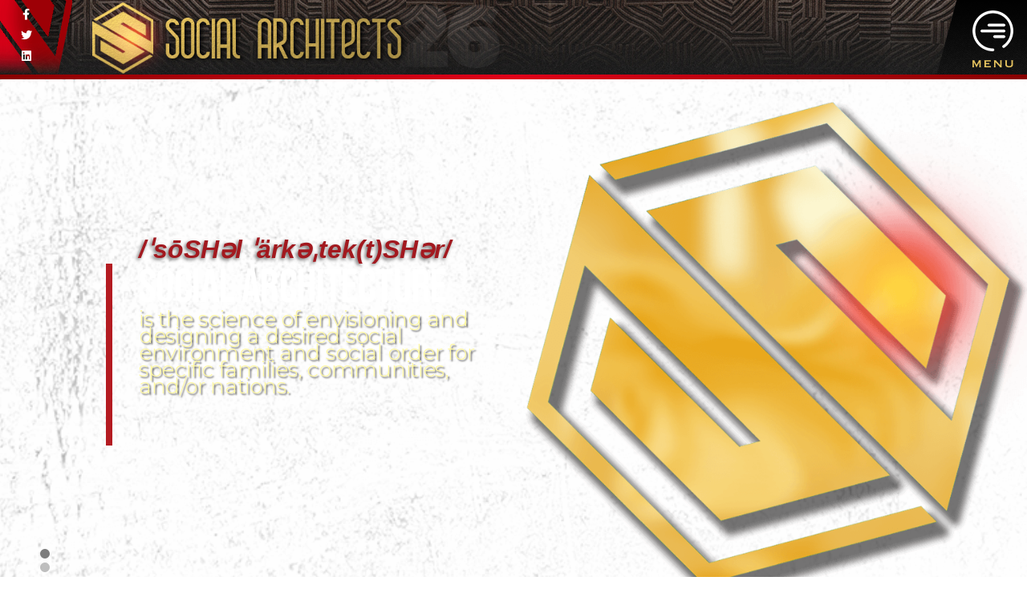

--- FILE ---
content_type: text/html; charset=UTF-8
request_url: https://socialarchitects26.com/War-on-the-Horizon-Black-Resistance-to-the-Homophile-Assault-Book-p13626124
body_size: 16724
content:
<!DOCTYPE html>
<!--[if IE 7]>
<html class="ie ie7" lang="en-US">
<![endif]-->
<!--[if IE 8]>
<html class="ie ie8" lang="en-US">
<![endif]-->
<!--[if !(IE 7) | !(IE 8)  ]><!-->
<html lang="en-US">
<!--<![endif]-->
<head>
	<meta charset="UTF-8">
	<meta name="viewport" content="width=device-width">
	<title>SA26 | Afrikan development in the 21st Century</title>
	<link rel="profile" href="http://gmpg.org/xfn/11">
	<link rel="pingback" href="https://socialarchitects26.com/xmlrpc.php">
    <link rel="stylesheet" href="https://socialarchitects26.com/wp-content/themes/socialarch/css/genericons.css">
 
    <link rel="icon" href="https://socialarchitects26.com/wp-content/themes/socialarch/images/favicon.ico" type="image/x-icon"/>
    <link href="https://socialarchitects26.com/wp-content/themes/socialarch/images/favicon.png" rel="apple-touch-icon" sizes="76x76" />
    
	<!--[if lt IE 9]>
	<script src="https://socialarchitects26.com/wp-content/themes/socialarch/js/html5.js"></script>
	<![endif]-->
	<meta name='robots' content='max-image-preview:large' />
	<style>img:is([sizes="auto" i], [sizes^="auto," i]) { contain-intrinsic-size: 3000px 1500px }</style>
	<meta http-equiv="x-dns-prefetch-control" content="on">
<link href="https://app.ecwid.com" rel="preconnect" crossorigin />
<link href="https://ecomm.events" rel="preconnect" crossorigin />
<link href="https://d1q3axnfhmyveb.cloudfront.net" rel="preconnect" crossorigin />
<link href="https://dqzrr9k4bjpzk.cloudfront.net" rel="preconnect" crossorigin />
<link href="https://d1oxsl77a1kjht.cloudfront.net" rel="preconnect" crossorigin>
<link rel="alternate" type="application/rss+xml" title="SA26 &raquo; Feed" href="https://socialarchitects26.com/feed/" />
<link rel="alternate" type="application/rss+xml" title="SA26 &raquo; Comments Feed" href="https://socialarchitects26.com/comments/feed/" />
<link rel='stylesheet' id='stripe-main-styles-css' href='https://socialarchitects26.com/wp-content/mu-plugins/vendor/godaddy/mwc-core/assets/css/stripe-settings.css' type='text/css' media='all' />
<link rel='stylesheet' id='wp-block-library-css' href='https://socialarchitects26.com/wp-includes/css/dist/block-library/style.min.css?ver=6.8.3' type='text/css' media='all' />
<style id='classic-theme-styles-inline-css' type='text/css'>
/*! This file is auto-generated */
.wp-block-button__link{color:#fff;background-color:#32373c;border-radius:9999px;box-shadow:none;text-decoration:none;padding:calc(.667em + 2px) calc(1.333em + 2px);font-size:1.125em}.wp-block-file__button{background:#32373c;color:#fff;text-decoration:none}
</style>
<style id='global-styles-inline-css' type='text/css'>
:root{--wp--preset--aspect-ratio--square: 1;--wp--preset--aspect-ratio--4-3: 4/3;--wp--preset--aspect-ratio--3-4: 3/4;--wp--preset--aspect-ratio--3-2: 3/2;--wp--preset--aspect-ratio--2-3: 2/3;--wp--preset--aspect-ratio--16-9: 16/9;--wp--preset--aspect-ratio--9-16: 9/16;--wp--preset--color--black: #000000;--wp--preset--color--cyan-bluish-gray: #abb8c3;--wp--preset--color--white: #ffffff;--wp--preset--color--pale-pink: #f78da7;--wp--preset--color--vivid-red: #cf2e2e;--wp--preset--color--luminous-vivid-orange: #ff6900;--wp--preset--color--luminous-vivid-amber: #fcb900;--wp--preset--color--light-green-cyan: #7bdcb5;--wp--preset--color--vivid-green-cyan: #00d084;--wp--preset--color--pale-cyan-blue: #8ed1fc;--wp--preset--color--vivid-cyan-blue: #0693e3;--wp--preset--color--vivid-purple: #9b51e0;--wp--preset--gradient--vivid-cyan-blue-to-vivid-purple: linear-gradient(135deg,rgba(6,147,227,1) 0%,rgb(155,81,224) 100%);--wp--preset--gradient--light-green-cyan-to-vivid-green-cyan: linear-gradient(135deg,rgb(122,220,180) 0%,rgb(0,208,130) 100%);--wp--preset--gradient--luminous-vivid-amber-to-luminous-vivid-orange: linear-gradient(135deg,rgba(252,185,0,1) 0%,rgba(255,105,0,1) 100%);--wp--preset--gradient--luminous-vivid-orange-to-vivid-red: linear-gradient(135deg,rgba(255,105,0,1) 0%,rgb(207,46,46) 100%);--wp--preset--gradient--very-light-gray-to-cyan-bluish-gray: linear-gradient(135deg,rgb(238,238,238) 0%,rgb(169,184,195) 100%);--wp--preset--gradient--cool-to-warm-spectrum: linear-gradient(135deg,rgb(74,234,220) 0%,rgb(151,120,209) 20%,rgb(207,42,186) 40%,rgb(238,44,130) 60%,rgb(251,105,98) 80%,rgb(254,248,76) 100%);--wp--preset--gradient--blush-light-purple: linear-gradient(135deg,rgb(255,206,236) 0%,rgb(152,150,240) 100%);--wp--preset--gradient--blush-bordeaux: linear-gradient(135deg,rgb(254,205,165) 0%,rgb(254,45,45) 50%,rgb(107,0,62) 100%);--wp--preset--gradient--luminous-dusk: linear-gradient(135deg,rgb(255,203,112) 0%,rgb(199,81,192) 50%,rgb(65,88,208) 100%);--wp--preset--gradient--pale-ocean: linear-gradient(135deg,rgb(255,245,203) 0%,rgb(182,227,212) 50%,rgb(51,167,181) 100%);--wp--preset--gradient--electric-grass: linear-gradient(135deg,rgb(202,248,128) 0%,rgb(113,206,126) 100%);--wp--preset--gradient--midnight: linear-gradient(135deg,rgb(2,3,129) 0%,rgb(40,116,252) 100%);--wp--preset--font-size--small: 13px;--wp--preset--font-size--medium: 20px;--wp--preset--font-size--large: 36px;--wp--preset--font-size--x-large: 42px;--wp--preset--spacing--20: 0.44rem;--wp--preset--spacing--30: 0.67rem;--wp--preset--spacing--40: 1rem;--wp--preset--spacing--50: 1.5rem;--wp--preset--spacing--60: 2.25rem;--wp--preset--spacing--70: 3.38rem;--wp--preset--spacing--80: 5.06rem;--wp--preset--shadow--natural: 6px 6px 9px rgba(0, 0, 0, 0.2);--wp--preset--shadow--deep: 12px 12px 50px rgba(0, 0, 0, 0.4);--wp--preset--shadow--sharp: 6px 6px 0px rgba(0, 0, 0, 0.2);--wp--preset--shadow--outlined: 6px 6px 0px -3px rgba(255, 255, 255, 1), 6px 6px rgba(0, 0, 0, 1);--wp--preset--shadow--crisp: 6px 6px 0px rgba(0, 0, 0, 1);}:where(.is-layout-flex){gap: 0.5em;}:where(.is-layout-grid){gap: 0.5em;}body .is-layout-flex{display: flex;}.is-layout-flex{flex-wrap: wrap;align-items: center;}.is-layout-flex > :is(*, div){margin: 0;}body .is-layout-grid{display: grid;}.is-layout-grid > :is(*, div){margin: 0;}:where(.wp-block-columns.is-layout-flex){gap: 2em;}:where(.wp-block-columns.is-layout-grid){gap: 2em;}:where(.wp-block-post-template.is-layout-flex){gap: 1.25em;}:where(.wp-block-post-template.is-layout-grid){gap: 1.25em;}.has-black-color{color: var(--wp--preset--color--black) !important;}.has-cyan-bluish-gray-color{color: var(--wp--preset--color--cyan-bluish-gray) !important;}.has-white-color{color: var(--wp--preset--color--white) !important;}.has-pale-pink-color{color: var(--wp--preset--color--pale-pink) !important;}.has-vivid-red-color{color: var(--wp--preset--color--vivid-red) !important;}.has-luminous-vivid-orange-color{color: var(--wp--preset--color--luminous-vivid-orange) !important;}.has-luminous-vivid-amber-color{color: var(--wp--preset--color--luminous-vivid-amber) !important;}.has-light-green-cyan-color{color: var(--wp--preset--color--light-green-cyan) !important;}.has-vivid-green-cyan-color{color: var(--wp--preset--color--vivid-green-cyan) !important;}.has-pale-cyan-blue-color{color: var(--wp--preset--color--pale-cyan-blue) !important;}.has-vivid-cyan-blue-color{color: var(--wp--preset--color--vivid-cyan-blue) !important;}.has-vivid-purple-color{color: var(--wp--preset--color--vivid-purple) !important;}.has-black-background-color{background-color: var(--wp--preset--color--black) !important;}.has-cyan-bluish-gray-background-color{background-color: var(--wp--preset--color--cyan-bluish-gray) !important;}.has-white-background-color{background-color: var(--wp--preset--color--white) !important;}.has-pale-pink-background-color{background-color: var(--wp--preset--color--pale-pink) !important;}.has-vivid-red-background-color{background-color: var(--wp--preset--color--vivid-red) !important;}.has-luminous-vivid-orange-background-color{background-color: var(--wp--preset--color--luminous-vivid-orange) !important;}.has-luminous-vivid-amber-background-color{background-color: var(--wp--preset--color--luminous-vivid-amber) !important;}.has-light-green-cyan-background-color{background-color: var(--wp--preset--color--light-green-cyan) !important;}.has-vivid-green-cyan-background-color{background-color: var(--wp--preset--color--vivid-green-cyan) !important;}.has-pale-cyan-blue-background-color{background-color: var(--wp--preset--color--pale-cyan-blue) !important;}.has-vivid-cyan-blue-background-color{background-color: var(--wp--preset--color--vivid-cyan-blue) !important;}.has-vivid-purple-background-color{background-color: var(--wp--preset--color--vivid-purple) !important;}.has-black-border-color{border-color: var(--wp--preset--color--black) !important;}.has-cyan-bluish-gray-border-color{border-color: var(--wp--preset--color--cyan-bluish-gray) !important;}.has-white-border-color{border-color: var(--wp--preset--color--white) !important;}.has-pale-pink-border-color{border-color: var(--wp--preset--color--pale-pink) !important;}.has-vivid-red-border-color{border-color: var(--wp--preset--color--vivid-red) !important;}.has-luminous-vivid-orange-border-color{border-color: var(--wp--preset--color--luminous-vivid-orange) !important;}.has-luminous-vivid-amber-border-color{border-color: var(--wp--preset--color--luminous-vivid-amber) !important;}.has-light-green-cyan-border-color{border-color: var(--wp--preset--color--light-green-cyan) !important;}.has-vivid-green-cyan-border-color{border-color: var(--wp--preset--color--vivid-green-cyan) !important;}.has-pale-cyan-blue-border-color{border-color: var(--wp--preset--color--pale-cyan-blue) !important;}.has-vivid-cyan-blue-border-color{border-color: var(--wp--preset--color--vivid-cyan-blue) !important;}.has-vivid-purple-border-color{border-color: var(--wp--preset--color--vivid-purple) !important;}.has-vivid-cyan-blue-to-vivid-purple-gradient-background{background: var(--wp--preset--gradient--vivid-cyan-blue-to-vivid-purple) !important;}.has-light-green-cyan-to-vivid-green-cyan-gradient-background{background: var(--wp--preset--gradient--light-green-cyan-to-vivid-green-cyan) !important;}.has-luminous-vivid-amber-to-luminous-vivid-orange-gradient-background{background: var(--wp--preset--gradient--luminous-vivid-amber-to-luminous-vivid-orange) !important;}.has-luminous-vivid-orange-to-vivid-red-gradient-background{background: var(--wp--preset--gradient--luminous-vivid-orange-to-vivid-red) !important;}.has-very-light-gray-to-cyan-bluish-gray-gradient-background{background: var(--wp--preset--gradient--very-light-gray-to-cyan-bluish-gray) !important;}.has-cool-to-warm-spectrum-gradient-background{background: var(--wp--preset--gradient--cool-to-warm-spectrum) !important;}.has-blush-light-purple-gradient-background{background: var(--wp--preset--gradient--blush-light-purple) !important;}.has-blush-bordeaux-gradient-background{background: var(--wp--preset--gradient--blush-bordeaux) !important;}.has-luminous-dusk-gradient-background{background: var(--wp--preset--gradient--luminous-dusk) !important;}.has-pale-ocean-gradient-background{background: var(--wp--preset--gradient--pale-ocean) !important;}.has-electric-grass-gradient-background{background: var(--wp--preset--gradient--electric-grass) !important;}.has-midnight-gradient-background{background: var(--wp--preset--gradient--midnight) !important;}.has-small-font-size{font-size: var(--wp--preset--font-size--small) !important;}.has-medium-font-size{font-size: var(--wp--preset--font-size--medium) !important;}.has-large-font-size{font-size: var(--wp--preset--font-size--large) !important;}.has-x-large-font-size{font-size: var(--wp--preset--font-size--x-large) !important;}
:where(.wp-block-post-template.is-layout-flex){gap: 1.25em;}:where(.wp-block-post-template.is-layout-grid){gap: 1.25em;}
:where(.wp-block-columns.is-layout-flex){gap: 2em;}:where(.wp-block-columns.is-layout-grid){gap: 2em;}
:root :where(.wp-block-pullquote){font-size: 1.5em;line-height: 1.6;}
</style>
<link rel='stylesheet' id='contact-form-7-css' href='https://socialarchitects26.com/wp-content/plugins/contact-form-7/includes/css/styles.css?ver=6.1.4' type='text/css' media='all' />
<link rel='stylesheet' id='ecwid-css-css' href='https://socialarchitects26.com/wp-content/plugins/ecwid-shopping-cart/css/frontend.css?ver=7.0.4' type='text/css' media='all' />
<link rel='stylesheet' id='woocommerce-layout-css' href='https://socialarchitects26.com/wp-content/plugins/woocommerce/assets/css/woocommerce-layout.css?ver=10.3.5' type='text/css' media='all' />
<link rel='stylesheet' id='woocommerce-smallscreen-css' href='https://socialarchitects26.com/wp-content/plugins/woocommerce/assets/css/woocommerce-smallscreen.css?ver=10.3.5' type='text/css' media='only screen and (max-width: 768px)' />
<link rel='stylesheet' id='woocommerce-general-css' href='https://socialarchitects26.com/wp-content/plugins/woocommerce/assets/css/woocommerce.css?ver=10.3.5' type='text/css' media='all' />
<style id='woocommerce-inline-inline-css' type='text/css'>
.woocommerce form .form-row .required { visibility: visible; }
</style>
<link rel='stylesheet' id='wp-components-css' href='https://socialarchitects26.com/wp-includes/css/dist/components/style.min.css?ver=6.8.3' type='text/css' media='all' />
<link rel='stylesheet' id='godaddy-styles-css' href='https://socialarchitects26.com/wp-content/mu-plugins/vendor/wpex/godaddy-launch/includes/Dependencies/GoDaddy/Styles/build/latest.css?ver=2.0.2' type='text/css' media='all' />
<link rel='stylesheet' id='brands-styles-css' href='https://socialarchitects26.com/wp-content/plugins/woocommerce/assets/css/brands.css?ver=10.3.5' type='text/css' media='all' />
<link rel='stylesheet' id='ssxtheme-style-css' href='https://socialarchitects26.com/wp-content/themes/socialarch/style.css?ver=2025-12-01' type='text/css' media='all' />
<link rel='stylesheet' id='fonts-css-css' href='https://socialarchitects26.com/wp-content/themes/socialarch/fonts/stylesheet.css?ver=2025-12-01' type='text/css' media='all' />
<link rel='stylesheet' id='fancybox-css-css' href='https://socialarchitects26.com/wp-content/themes/socialarch/css/jquery.fancybox.min.css?ver=2025-12-01' type='text/css' media='all' />
<link rel='stylesheet' id='responsive-css-css' href='https://socialarchitects26.com/wp-content/themes/socialarch/css/responsive.css?ver=2025-12-01' type='text/css' media='all' />
<link rel='stylesheet' id='slick-css-css' href='https://socialarchitects26.com/wp-content/themes/socialarch/css/slick.css?ver=2025-12-01' type='text/css' media='all' />
<!--[if lt IE 9]>
<link rel='stylesheet' id='ssxtheme-ie-css' href='https://socialarchitects26.com/wp-content/themes/socialarch/css/ie.css?ver=2025-12-01' type='text/css' media='all' />
<![endif]-->
<link rel='stylesheet' id='validation_css-css' href='https://socialarchitects26.com/wp-content/themes/socialarch/js/jquery-validation/jquery.validate.css?ver=6.8.3' type='text/css' media='all' />
<script type="text/javascript" src="https://socialarchitects26.com/wp-includes/js/jquery/jquery.min.js?ver=3.7.1" id="jquery-core-js"></script>
<script type="text/javascript" src="https://socialarchitects26.com/wp-includes/js/jquery/jquery-migrate.min.js?ver=3.4.1" id="jquery-migrate-js"></script>
<script type="text/javascript" src="https://socialarchitects26.com/wp-content/plugins/woocommerce/assets/js/jquery-blockui/jquery.blockUI.min.js?ver=2.7.0-wc.10.3.5" id="wc-jquery-blockui-js" defer="defer" data-wp-strategy="defer"></script>
<script type="text/javascript" id="wc-add-to-cart-js-extra">
/* <![CDATA[ */
var wc_add_to_cart_params = {"ajax_url":"\/wp-admin\/admin-ajax.php","wc_ajax_url":"\/?wc-ajax=%%endpoint%%","i18n_view_cart":"View cart","cart_url":"https:\/\/socialarchitects26.com\/cart-2\/","is_cart":"","cart_redirect_after_add":"no"};
/* ]]> */
</script>
<script type="text/javascript" src="https://socialarchitects26.com/wp-content/plugins/woocommerce/assets/js/frontend/add-to-cart.min.js?ver=10.3.5" id="wc-add-to-cart-js" defer="defer" data-wp-strategy="defer"></script>
<script type="text/javascript" src="https://socialarchitects26.com/wp-content/plugins/woocommerce/assets/js/js-cookie/js.cookie.min.js?ver=2.1.4-wc.10.3.5" id="wc-js-cookie-js" defer="defer" data-wp-strategy="defer"></script>
<script type="text/javascript" id="woocommerce-js-extra">
/* <![CDATA[ */
var woocommerce_params = {"ajax_url":"\/wp-admin\/admin-ajax.php","wc_ajax_url":"\/?wc-ajax=%%endpoint%%","i18n_password_show":"Show password","i18n_password_hide":"Hide password"};
/* ]]> */
</script>
<script type="text/javascript" src="https://socialarchitects26.com/wp-content/plugins/woocommerce/assets/js/frontend/woocommerce.min.js?ver=10.3.5" id="woocommerce-js" defer="defer" data-wp-strategy="defer"></script>
<script type="text/javascript" src="https://socialarchitects26.com/wp-content/themes/socialarch/js/jquery-validation/jquery.validate.min.js?ver=6.8.3" id="validation_js-js"></script>
<link rel="https://api.w.org/" href="https://socialarchitects26.com/wp-json/" /><link rel="alternate" title="JSON" type="application/json" href="https://socialarchitects26.com/wp-json/wp/v2/pages/7" /><link rel="EditURI" type="application/rsd+xml" title="RSD" href="https://socialarchitects26.com/xmlrpc.php?rsd" />
<meta name="generator" content="WordPress 6.8.3" />
<meta name="generator" content="WooCommerce 10.3.5" />
<link rel="alternate" title="oEmbed (JSON)" type="application/json+oembed" href="https://socialarchitects26.com/wp-json/oembed/1.0/embed?url" />
<link rel="alternate" title="oEmbed (XML)" type="text/xml+oembed" href="https://socialarchitects26.com/wp-json/oembed/1.0/embed?url&#038;format=xml" />
<script data-cfasync="false" data-no-optimize="1" type="text/javascript">
window.ec = window.ec || Object()
window.ec.config = window.ec.config || Object();
window.ec.config.enable_canonical_urls = true;
window.ec.config.storefrontUrls = window.ec.config.storefrontUrls || {};
window.ec.config.storefrontUrls.cleanUrls = true;

            window.ec.config.canonical_base_url = 'https://socialarchitects26.com/';
            window.ec.config.baseUrl = '/';
            window.ec.storefront = window.ec.storefront || {};
            window.ec.storefront.sharing_button_link = 'DIRECT_PAGE_URL';
</script>
	<noscript><style>.woocommerce-product-gallery{ opacity: 1 !important; }</style></noscript>
	<style type="text/css">.recentcomments a{display:inline !important;padding:0 !important;margin:0 !important;}</style><meta name="generator" content="Powered by Slider Revolution 6.6.11 - responsive, Mobile-Friendly Slider Plugin for WordPress with comfortable drag and drop interface." />
<script>function setREVStartSize(e){
			//window.requestAnimationFrame(function() {
				window.RSIW = window.RSIW===undefined ? window.innerWidth : window.RSIW;
				window.RSIH = window.RSIH===undefined ? window.innerHeight : window.RSIH;
				try {
					var pw = document.getElementById(e.c).parentNode.offsetWidth,
						newh;
					pw = pw===0 || isNaN(pw) || (e.l=="fullwidth" || e.layout=="fullwidth") ? window.RSIW : pw;
					e.tabw = e.tabw===undefined ? 0 : parseInt(e.tabw);
					e.thumbw = e.thumbw===undefined ? 0 : parseInt(e.thumbw);
					e.tabh = e.tabh===undefined ? 0 : parseInt(e.tabh);
					e.thumbh = e.thumbh===undefined ? 0 : parseInt(e.thumbh);
					e.tabhide = e.tabhide===undefined ? 0 : parseInt(e.tabhide);
					e.thumbhide = e.thumbhide===undefined ? 0 : parseInt(e.thumbhide);
					e.mh = e.mh===undefined || e.mh=="" || e.mh==="auto" ? 0 : parseInt(e.mh,0);
					if(e.layout==="fullscreen" || e.l==="fullscreen")
						newh = Math.max(e.mh,window.RSIH);
					else{
						e.gw = Array.isArray(e.gw) ? e.gw : [e.gw];
						for (var i in e.rl) if (e.gw[i]===undefined || e.gw[i]===0) e.gw[i] = e.gw[i-1];
						e.gh = e.el===undefined || e.el==="" || (Array.isArray(e.el) && e.el.length==0)? e.gh : e.el;
						e.gh = Array.isArray(e.gh) ? e.gh : [e.gh];
						for (var i in e.rl) if (e.gh[i]===undefined || e.gh[i]===0) e.gh[i] = e.gh[i-1];
											
						var nl = new Array(e.rl.length),
							ix = 0,
							sl;
						e.tabw = e.tabhide>=pw ? 0 : e.tabw;
						e.thumbw = e.thumbhide>=pw ? 0 : e.thumbw;
						e.tabh = e.tabhide>=pw ? 0 : e.tabh;
						e.thumbh = e.thumbhide>=pw ? 0 : e.thumbh;
						for (var i in e.rl) nl[i] = e.rl[i]<window.RSIW ? 0 : e.rl[i];
						sl = nl[0];
						for (var i in nl) if (sl>nl[i] && nl[i]>0) { sl = nl[i]; ix=i;}
						var m = pw>(e.gw[ix]+e.tabw+e.thumbw) ? 1 : (pw-(e.tabw+e.thumbw)) / (e.gw[ix]);
						newh =  (e.gh[ix] * m) + (e.tabh + e.thumbh);
					}
					var el = document.getElementById(e.c);
					if (el!==null && el) el.style.height = newh+"px";
					el = document.getElementById(e.c+"_wrapper");
					if (el!==null && el) {
						el.style.height = newh+"px";
						el.style.display = "block";
					}
				} catch(e){
					console.log("Failure at Presize of Slider:" + e)
				}
			//});
		  };</script>
    
</head>

<body class="home wp-singular page-template-default page page-id-7 wp-theme-socialarch theme-socialarch ecwid-shopping-cart woocommerce-no-js single-author">
	<section id="wrapper">
		
        <header id="header-part">
            <div class="menu_bar">
				<div class="menu-main-menu-container"><ul id="menu-main-menu" class="menu"><li id="menu-item-136" class="menu-item menu-item-type-custom menu-item-object-custom menu-item-136"><a href="#wrapper">Home</a></li>
<li id="menu-item-137" class="menu-item menu-item-type-custom menu-item-object-custom menu-item-137"><a href="#our-mission">Our Mission</a></li>
<li id="menu-item-138" class="menu-item menu-item-type-custom menu-item-object-custom menu-item-138"><a href="#our-services">Our Services</a></li>
<li id="menu-item-139" class="menu-item menu-item-type-custom menu-item-object-custom menu-item-139"><a href="#our-gallery">Our Gallery</a></li>
<li id="menu-item-140" class="menu-item menu-item-type-custom menu-item-object-custom menu-item-140"><a href="#architects">Architects</a></li>
<li id="menu-item-142" class="menu-item menu-item-type-custom menu-item-object-custom menu-item-142"><a href="#featured-products">Our Products</a></li>
<li id="menu-item-143" class="menu-item menu-item-type-custom menu-item-object-custom menu-item-143"><a href="#contact-us">Contact Us</a></li>
</ul></div>
				                    <ul class="mobile social_list">
                
                                        
                        <li><a href="https://www.facebook.com/SocialArchitects26/"><i class="fab fa-facebook-f" aria-hidden="true"></i></a></li>
                        
                
                                        
                        <li><a href="https://twitter.com/SocialArc26"><i class="fab fa-twitter" aria-hidden="true"></i></a></li>
                        
                
                                        
                        <li><a href="https://www.linkedin.com/in/ayo-kimathi-439ab416a/ "><i class="fab fa-linkedin" aria-hidden="true"></i></a></li>
                        
                
                                        
                    </ul>
                            </div>
                
			<div class="logobar">

                <span class="right_shadow"></span>
                <shadow></shadow>

				                    <ul class="social_list">
                
                                        
                        <li><a href="https://www.facebook.com/SocialArchitects26/"><i class="fab fa-facebook-f" aria-hidden="true"></i></a></li>
                        
                
                                        
                        <li><a href="https://twitter.com/SocialArc26"><i class="fab fa-twitter" aria-hidden="true"></i></a></li>
                        
                
                                        
                        <li><a href="https://www.linkedin.com/in/ayo-kimathi-439ab416a/ "><i class="fab fa-linkedin" aria-hidden="true"></i></a></li>
                        
                
                                        
                    </ul>
                                
                <div class="centering">
                    <div class="logo">
                    	<a href="https://socialarchitects26.com"><img src="https://socialarchitects26.com/wp-content/uploads/2019/12/logo.png" alt=""></a>
                    </div>
    
                    <a href="#" class="menu_trigger">menu</a>
                </div>
            </div>
                            
		</header>

		<div id="content-part">
	
    <!--banner-bar-->
	<div id="home" class="banner-bar">
		            
			<!-- START homeslider REVOLUTION SLIDER 6.6.11 --><p class="rs-p-wp-fix"></p>
			<rs-module-wrap id="rev_slider_1_1_wrapper" data-source="gallery" style="visibility:hidden;background:transparent;padding:0;margin:0px auto;margin-top:0;margin-bottom:0;">
				<rs-module id="rev_slider_1_1" style="" data-version="6.6.11">
					<rs-slides style="overflow: hidden; position: absolute;">
						<rs-slide style="position: absolute;" data-key="rs-1" data-title="Slide" data-anim="adpr:false;">
							<img decoding="async" src="//socialarchitects26.com/wp-content/plugins/revslider/public/assets/assets/dummy.png" alt="" title="Homepage" class="rev-slidebg tp-rs-img rs-lazyload" data-lazyload="//a1pf52.a2cdn1.secureserver.net/wp-content/uploads/2019/12/banner-bg.jpg?time=1678812322" data-parallax="14" data-no-retina>
<!--
							--><rs-layer
								id="slider-1-slide-1-layer-1" 
								class="right-image"
								data-type="image"
								data-rsp_ch="on"
								data-xy="x:792px;y:35px;"
								data-text="l:22;a:inherit;"
								data-dim="w:826px;h:762px;"
								data-frame_0="tp:600;"
								data-frame_1="tp:600;st:0;"
								data-frame_999="o:0;tp:600;st:w;sR:8700;"
								style="z-index:5;"
							><img fetchpriority="high" decoding="async" src="//socialarchitects26.com/wp-content/plugins/revslider/public/assets/assets/dummy.png" alt="" class="tp-rs-img rs-lazyload" width="826" height="762" data-lazyload="//socialarchitects26.com/wp-content/uploads/2019/12/banner-icon.png" data-no-retina> 
							</rs-layer><!--

							--><rs-layer
								id="slider-1-slide-1-layer-2" 
								data-type="text"
								data-color="rgba(162,25,31,1)"
								data-rsp_ch="on"
								data-xy="x:210px;y:236px;"
								data-text="s:39;l:43;fw:700;a:inherit;"
								data-frame_0="tp:600;"
								data-frame_1="tp:600;st:0;"
								data-frame_999="o:0;tp:600;st:w;sR:8700;"
								style="z-index:6;font-family:'Arial', 'Helvetica', 'sans-serif';font-style:italic;text-shadow:-2px 2px 4px rgba(0,0,0,0.6);"
							>/ˈsōSHəl ˈärkəˌtek(t)SHər/ 
							</rs-layer><!--

							--><rs-layer
								id="slider-1-slide-1-layer-3" 
								data-type="text"
								data-color="rgba(255,255,255,1)"
								data-rsp_ch="on"
								data-xy="x:210px;y:275px;"
								data-text="s:72;l:76;a:inherit;"
								data-frame_0="tp:600;"
								data-frame_1="tp:600;st:0;"
								data-frame_999="o:0;tp:600;st:w;sR:8700;"
								style="z-index:7;font-family:'beb';"
							><span class="title">Social Architecture</span> 
							</rs-layer><!--

							--><rs-layer
								id="slider-1-slide-1-layer-5" 
								data-type="text"
								data-color="rgba(255,248,161,1)"
								data-rsp_ch="on"
								data-xy="x:210px;y:351px;"
								data-text="s:31;l:37;a:inherit;"
								data-dim="w:550px;"
								data-frame_0="tp:600;"
								data-frame_1="tp:600;st:0;"
								data-frame_999="o:0;tp:600;st:w;sR:8700;"
								style="z-index:8;font-family:'Montserrat';"
							><p>is the science of envisioning and <br>designing a desired social <br>environment and social order for <br>specific families, communities, <br>and/or nations.</p> 
							</rs-layer><!--

							--><rs-layer
								id="slider-1-slide-1-layer-7" 
								class="tp-shape tp-shapewrapper"
								data-type="shape"
								data-rsp_ch="on"
								data-xy="x:160px;y:279px;"
								data-text="a:inherit;"
								data-dim="w:10px;h:275px;"
								data-frame_0="tp:600;"
								data-frame_1="tp:600;st:0;"
								data-frame_999="o:0;tp:600;st:w;sR:8700;"
								style="z-index:9;background-color:rgba(180,27,33,1);"
							> 
							</rs-layer><!--
-->						</rs-slide>
						<rs-slide style="position: absolute;" data-key="rs-4" data-title="Slide" data-anim="adpr:false;">
							<img decoding="async" src="//socialarchitects26.com/wp-content/plugins/revslider/public/assets/assets/dummy.png" alt="" title="Homepage" class="rev-slidebg tp-rs-img rs-lazyload" data-lazyload="//a1pf52.a2cdn1.secureserver.net/wp-content/uploads/2019/12/banner-bg.jpg?time=1678812322" data-parallax="14" data-no-retina>
<!--
							--><rs-layer
								id="slider-1-slide-4-layer-1" 
								class="right-image"
								data-type="image"
								data-rsp_ch="on"
								data-xy="x:792px;y:35px;"
								data-text="l:22;a:inherit;"
								data-dim="w:826px;h:762px;"
								data-frame_0="tp:600;"
								data-frame_1="tp:600;st:0;"
								data-frame_999="o:0;tp:600;st:w;sR:8700;"
								style="z-index:5;"
							><img fetchpriority="high" decoding="async" src="//socialarchitects26.com/wp-content/plugins/revslider/public/assets/assets/dummy.png" alt="" class="tp-rs-img rs-lazyload" width="826" height="762" data-lazyload="//socialarchitects26.com/wp-content/uploads/2019/12/banner-icon.png" data-no-retina> 
							</rs-layer><!--

							--><rs-layer
								id="slider-1-slide-4-layer-2" 
								data-type="text"
								data-color="rgba(162,25,31,1)"
								data-rsp_ch="on"
								data-xy="x:210px;y:236px;"
								data-text="s:39;l:43;fw:700;a:inherit;"
								data-frame_0="tp:600;"
								data-frame_1="tp:600;st:0;"
								data-frame_999="o:0;tp:600;st:w;sR:8700;"
								style="z-index:6;font-family:'Arial', 'Helvetica', 'sans-serif';font-style:italic;text-shadow:-2px 2px 4px rgba(0,0,0,0.6);"
							>/ˈsōSHəl ˈärkəˌtek(t)SHər/ 
							</rs-layer><!--

							--><rs-layer
								id="slider-1-slide-4-layer-3" 
								data-type="text"
								data-color="rgba(255,255,255,1)"
								data-rsp_ch="on"
								data-xy="x:210px;y:275px;"
								data-text="s:72;l:76;a:inherit;"
								data-frame_0="tp:600;"
								data-frame_1="tp:600;st:0;"
								data-frame_999="o:0;tp:600;st:w;sR:8700;"
								style="z-index:7;font-family:'beb';"
							><span class="title">Social Architecture</span> 
							</rs-layer><!--

							--><rs-layer
								id="slider-1-slide-4-layer-5" 
								data-type="text"
								data-color="rgba(255,248,161,1)"
								data-rsp_ch="on"
								data-xy="x:210px;y:351px;"
								data-text="s:31;l:37;a:inherit;"
								data-dim="w:550px;"
								data-frame_0="tp:600;"
								data-frame_1="tp:600;st:0;"
								data-frame_999="o:0;tp:600;st:w;sR:8700;"
								style="z-index:8;font-family:'Montserrat';"
							><p>is the science of envisioning and <br>designing a desired social <br>environment and social order for <br>specific families, communities, <br>and/or nations.</p> 
							</rs-layer><!--

							--><rs-layer
								id="slider-1-slide-4-layer-7" 
								class="tp-shape tp-shapewrapper"
								data-type="shape"
								data-rsp_ch="on"
								data-xy="x:160px;y:279px;"
								data-text="a:inherit;"
								data-dim="w:10px;h:275px;"
								data-frame_0="tp:600;"
								data-frame_1="tp:600;st:0;"
								data-frame_999="o:0;tp:600;st:w;sR:8700;"
								style="z-index:9;background-color:rgba(180,27,33,1);"
							> 
							</rs-layer><!--
-->						</rs-slide>
					</rs-slides>
				</rs-module>
				<script>
					setREVStartSize({c: 'rev_slider_1_1',rl:[1240,1024,778,480],el:[],gw:[1550],gh:[805],type:'standard',justify:'',layout:'fullwidth',mh:"0"});if (window.RS_MODULES!==undefined && window.RS_MODULES.modules!==undefined && window.RS_MODULES.modules["revslider11"]!==undefined) {window.RS_MODULES.modules["revslider11"].once = false;window.revapi1 = undefined;if (window.RS_MODULES.checkMinimal!==undefined) window.RS_MODULES.checkMinimal()}
				</script>
			</rs-module-wrap>
			<!-- END REVOLUTION SLIDER -->

        
	</div>
    <!--banner-bar-->

    <!--mission-bar-->
	    <div id="our-mission" class="mission-bar">
    	<div class="centering">
		
			                <div class="image">
                	<figure><img src="https://socialarchitects26.com/wp-content/uploads/2019/12/service-image.png" alt="" /></figure>
                </div>
            
            <div class="text">
                <h1>Our Mission Statement</h1>
<p>Social Architects (26) is an entity dedicated to providing support to Black groups, organizations, communities, regions, and/or nations who seek to protect their traditional families and cultures from undesired threats and build thriving, prosperous environments for Afrikan development in the 21st Century.</p>
<p>We specialize in helping our clients build self-esteem and self-sufficiency within their constituencies through positive self-identification and cultural awareness.  We also have a heavy focus in the development of active strategies to fight undesirable socio-political ills that are attacking a nation&#8217;s youth and young adults.</p>
<p>Why should you choose us?  Because we are the only company in the world that offers our services.  We have a history of successfully assisting Afrikan nations in voting against the legalization of homophilia (homosexuality &amp; pedophilia).  We have access to the world&#8217;s most prolific Afrikan scholars, social scientists, and other culturally responsible professionals that are willing and able to help a community or country set a new course for its future.</p>
                <span class="signature">
					Our Mission                </span>
				
            </div>
        
        </div>
    </div>
        <!--mission-bar-->
    
	<!--service-bar-->
    <div id="our-services" class="service-bar" style="background-image: url(https://socialarchitects26.com/wp-content/uploads/2019/12/service-bg-1.jpg)">
    	<div class="centering">
		
			                <h2>Our<span>Services</span></h2>
			
            <div class="outer">
			                <div class="service_slider">
                
                    <div class="slides">

                     <a data-fancybox href="#service_more_content1">
                     <img width="310" height="250" src="https://socialarchitects26.com/wp-content/uploads/2020/01/Pan-African-parliament-1-310x250.jpg" class="attachment-service_thumb size-service_thumb" alt="" decoding="async" loading="lazy" />                        <span class="title">Legal Resistance to Foreign Socio-Political Influences</span>
                    </a>
					
					<div id="service_more_content1" style="display: none;">
                    	<p>Resist unwanted socio-political influences through legislation and law while managing Western interference and economic backlash.</p>
                    </div>                    
                    	
                    </div>
                        
                    
                    <div class="slides">

                     <a data-fancybox href="#service_more_content2">
                     <img width="310" height="250" src="https://socialarchitects26.com/wp-content/uploads/2020/01/Afrikancentered-family-1-310x250.jpg" class="attachment-service_thumb size-service_thumb" alt="" decoding="async" loading="lazy" />                        <span class="title">ReAfrikanization Services</span>
                    </a>
					
					<div id="service_more_content2" style="display: none;">
                    	<p>Assist families, communities, groups, and/or nations in transitioning from a euro-centered value system to an Afrikancentered value system. Create and implement dynamic and exciting Black cultural curriculums that align Black people to our local, national, &amp; international Afrikan identity and our responsibility to secure Afrikan self-determination and survival in the 21st Century.</p>
                    </div>                    
                    	
                    </div>
                        
                    
                    <div class="slides">

                     <a data-fancybox href="#service_more_content3">
                     <img width="310" height="250" src="https://socialarchitects26.com/wp-content/uploads/2020/01/Depositphotos_87920718_s-2019-310x250.jpg" class="attachment-service_thumb size-service_thumb" alt="" decoding="async" loading="lazy" />                        <span class="title">Maintain Cultural Continuity Among the Generations</span>
                    </a>
					
					<div id="service_more_content3" style="display: none;">
                    	<p>Culturally reconnect the generations in a meaningful way.</p>
                    </div>                    
                    	
                    </div>
                        
                    
                    <div class="slides">

                     <a data-fancybox href="#service_more_content4">
                     <img width="310" height="250" src="https://socialarchitects26.com/wp-content/uploads/2020/01/Depositphotos_30728293_s-2019-310x250.jpg" class="attachment-service_thumb size-service_thumb" alt="" decoding="async" loading="lazy" />                        <span class="title">Black Economic Development</span>
                    </a>
					
					<div id="service_more_content4" style="display: none;">
                    	<p>Develop economic models for Black self-sufficiency suitable to meet the needs of the 21st Century global economic market and environment.</p>
                    </div>                    
                    	
                    </div>
                        
                    
                    <div class="slides">

                     <a data-fancybox href="#service_more_content5">
                     <img width="310" height="250" src="https://socialarchitects26.com/wp-content/uploads/2020/01/Depositphotos_213586268_s-2019-310x250.jpg" class="attachment-service_thumb size-service_thumb" alt="" decoding="async" loading="lazy" />                        <span class="title">Social/Cultural Movement Development</span>
                    </a>
					
					<div id="service_more_content5" style="display: none;">
                    	<p>Build social and cultural movements that create dignity and pride in Black/Afrikan culture.</p>
                    </div>                    
                    	
                    </div>
                        
                    
                    <div class="slides">

                     <a data-fancybox href="#service_more_content6">
                     <img width="310" height="250" src="https://socialarchitects26.com/wp-content/uploads/2020/01/Screen-Shot-2020-01-09-at-3.21.56-PM-310x250.png" class="attachment-service_thumb size-service_thumb" alt="" decoding="async" loading="lazy" />                        <span class="title">Cultural Preservation & Resistance Services</span>
                    </a>
					
					<div id="service_more_content6" style="display: none;">
                    	<p>Protect against undesired cultural influences like &#8220;homosexuality&#8221; and &#8220;pedophilia&#8221; penetrating your Black nation/society/community/group/family.</p>
                    </div>                    
                    	
                    </div>
                        
                    
                    <div class="slides">

                     <a data-fancybox href="#service_more_content7">
                     <img width="310" height="250" src="https://socialarchitects26.com/wp-content/uploads/2020/01/Black-couple-33-310x250.jpg" class="attachment-service_thumb size-service_thumb" alt="" decoding="async" loading="lazy" />                        <span class="title">Heterosexual Black Relationship Development Services</span>
                    </a>
					
					<div id="service_more_content7" style="display: none;">
                    	<p>Develop programming that centers Black males and females in desiring one another for marriage, family building, and legacy.</p>
                    </div>                    
                    	
                    </div>
                        
                    
                    <div class="slides">

                     <a data-fancybox href="#service_more_content8">
                     <img width="310" height="250" src="https://socialarchitects26.com/wp-content/uploads/2020/01/Depositphotos_82843074_s-2019-310x250.jpg" class="attachment-service_thumb size-service_thumb" alt="" decoding="async" loading="lazy" />                        <span class="title">Rights of Passage Programs for Black Youth</span>
                    </a>
					
					<div id="service_more_content8" style="display: none;">
                    	<p>Develop Afrikan &#8220;Rights of Passage&#8221; programs for Black boys and girls.</p>
                    </div>                    
                    	
                    </div>
                        
                    
                    <div class="slides">

                     <a data-fancybox href="#service_more_content9">
                     <img width="310" height="250" src="https://socialarchitects26.com/wp-content/uploads/2020/01/Depositphotos_20130241_s-2019-310x250.jpg" class="attachment-service_thumb size-service_thumb" alt="" decoding="async" loading="lazy" />                        <span class="title">Educational Services</span>
                    </a>
					
					<div id="service_more_content9" style="display: none;">
                    	<p>Educational lectures on History, Economics, Sexuality, Spirituality, Colonialism/Racism, Politics, 21st Century Threats to Afrikan Survival, etc . . . from the top Afrikan experts from around the world. These lectures can be designed and tailored for boardrooms, auditoriums, universities, community forums, etc . . . and targeted to particular audiences based on the needs and the desired results.</p>
                    </div>                    
                    	
                    </div>
                        
                                    </div>
                        </div>
                
        </div>
    </div>
	<!--service-bar-->
    
	<!--gallery-bar-->
    <div id="our-gallery" class="gallery-bar">
    	<div class="centering">
		
			                <h2>our<span>gallery</span></h2>
			
			                <div class="gallery_row">
											
                        <div class="thumbnail">
														<a data-fancybox="gallery" href="https://socialarchitects26.com/wp-content/uploads/2020/01/IMG_1773-scaled.jpeg">
                            	<img src="https://socialarchitects26.com/wp-content/uploads/2020/01/IMG_1773-420x395.jpeg" alt="" />
                            </a>
							                        </div>    
                        
                    						
                        <div class="thumbnail">
														<a data-fancybox="gallery" href="https://socialarchitects26.com/wp-content/uploads/2020/01/IMG_7061.jpg">
                            	<img src="https://socialarchitects26.com/wp-content/uploads/2020/01/IMG_7061-420x395.jpg" alt="" />
                            </a>
							                        </div>    
                        
                    						
                        <div class="thumbnail">
														<a data-fancybox="gallery" href="https://socialarchitects26.com/wp-content/uploads/2020/01/Irritated-Genie-62-Bermuda.jpg">
                            	<img src="https://socialarchitects26.com/wp-content/uploads/2020/01/Irritated-Genie-62-Bermuda-420x350.jpg" alt="" />
                            </a>
							                        </div>    
                        
                    						
                        <div class="thumbnail">
														<a data-fancybox="gallery" href="https://socialarchitects26.com/wp-content/uploads/2020/01/Irritated-Genie-73.jpg">
                            	<img src="https://socialarchitects26.com/wp-content/uploads/2020/01/Irritated-Genie-73-420x395.jpg" alt="" />
                            </a>
							                        </div>    
                        
                    						
                        <div class="thumbnail">
														<a data-fancybox="gallery" href="https://socialarchitects26.com/wp-content/uploads/2020/01/IMG_1441-scaled.jpeg">
                            	<img src="https://socialarchitects26.com/wp-content/uploads/2020/01/IMG_1441-420x395.jpeg" alt="" />
                            </a>
							                        </div>    
                        
                    						
                        <div class="thumbnail">
														<a data-fancybox="gallery" href="https://socialarchitects26.com/wp-content/uploads/2020/01/SBPM-Uganda-pic-5.jpg">
                            	<img src="https://socialarchitects26.com/wp-content/uploads/2020/01/SBPM-Uganda-pic-5-420x395.jpg" alt="" />
                            </a>
							                        </div>    
                        
                    						
                        <div class="thumbnail">
														<a data-fancybox="gallery" href="https://socialarchitects26.com/wp-content/uploads/2020/01/IMG_1508-scaled.jpeg">
                            	<img src="https://socialarchitects26.com/wp-content/uploads/2020/01/IMG_1508-420x395.jpeg" alt="" />
                            </a>
							                        </div>    
                        
                    						
                        <div class="thumbnail">
														<a data-fancybox="gallery" href="https://socialarchitects26.com/wp-content/uploads/2020/01/IMG_1536-scaled.jpeg">
                            	<img src="https://socialarchitects26.com/wp-content/uploads/2020/01/IMG_1536-420x395.jpeg" alt="" />
                            </a>
							                        </div>    
                        
                    						
                        <div class="thumbnail">
														<a data-fancybox="gallery" href="https://socialarchitects26.com/wp-content/uploads/2020/01/IMG_1541-scaled.jpeg">
                            	<img src="https://socialarchitects26.com/wp-content/uploads/2020/01/IMG_1541-420x395.jpeg" alt="" />
                            </a>
							                        </div>    
                        
                    						
                        <div class="thumbnail">
														<a data-fancybox="gallery" href="https://socialarchitects26.com/wp-content/uploads/2020/01/Irritated-Genie-61-Bermuda.jpg">
                            	<img src="https://socialarchitects26.com/wp-content/uploads/2020/01/Irritated-Genie-61-Bermuda-420x360.jpg" alt="" />
                            </a>
							                        </div>    
                        
                    						
                        <div class="thumbnail">
														<a data-fancybox="gallery" href="https://socialarchitects26.com/wp-content/uploads/2020/01/IMG_1454-scaled.jpeg">
                            	<img src="https://socialarchitects26.com/wp-content/uploads/2020/01/IMG_1454-420x395.jpeg" alt="" />
                            </a>
							                        </div>    
                        
                    						
                        <div class="thumbnail">
														<a data-fancybox="gallery" href="https://socialarchitects26.com/wp-content/uploads/2020/01/IMG_1495-scaled.jpeg">
                            	<img src="https://socialarchitects26.com/wp-content/uploads/2020/01/IMG_1495-420x395.jpeg" alt="" />
                            </a>
							                        </div>    
                        
                    						
                        <div class="thumbnail">
														<a data-fancybox="gallery" href="https://socialarchitects26.com/wp-content/uploads/2020/01/IG-on-stage-2.jpg">
                            	<img src="https://socialarchitects26.com/wp-content/uploads/2020/01/IG-on-stage-2-420x395.jpg" alt="" />
                            </a>
							                        </div>    
                        
                    						
                        <div class="thumbnail">
														<a data-fancybox="gallery" href="https://socialarchitects26.com/wp-content/uploads/2020/01/IG-speaking-2.jpg">
                            	<img src="https://socialarchitects26.com/wp-content/uploads/2020/01/IG-speaking-2-420x395.jpg" alt="" />
                            </a>
							                        </div>    
                        
                    						
                        <div class="thumbnail">
														<a data-fancybox="gallery" href="https://socialarchitects26.com/wp-content/uploads/2020/01/IMG_1391-scaled.jpeg">
                            	<img src="https://socialarchitects26.com/wp-content/uploads/2020/01/IMG_1391-420x395.jpeg" alt="" />
                            </a>
							                        </div>    
                        
                    						
                        <div class="thumbnail">
														<a data-fancybox="gallery" href="https://socialarchitects26.com/wp-content/uploads/2020/01/IMG_1433-scaled.jpeg">
                            	<img src="https://socialarchitects26.com/wp-content/uploads/2020/01/IMG_1433-420x395.jpeg" alt="" />
                            </a>
							                        </div>    
                        
                    						
                        <div class="thumbnail">
														<a data-fancybox="gallery" href="https://socialarchitects26.com/wp-content/uploads/2020/01/74a21db2-8c7a-465c-840b-1b1eac058f2b.jpg">
                            	<img src="https://socialarchitects26.com/wp-content/uploads/2020/01/74a21db2-8c7a-465c-840b-1b1eac058f2b-420x395.jpg" alt="" />
                            </a>
							                        </div>    
                        
                    						
                        <div class="thumbnail">
							                        	<a data-fancybox="gallery" href="https://www.youtube.com/watch?v=0PpSaGhaZR0">
                            	<img src="http://img.youtube.com/vi/0PpSaGhaZR0/0.jpg" alt="" />
                            </a>
							                        </div>    
                        
                    						
                        <div class="thumbnail">
							                        	<a data-fancybox="gallery" href="https://www.youtube.com/watch?v=AJC-LvFPqPA">
                            	<img src="http://img.youtube.com/vi/AJC-LvFPqPA/0.jpg" alt="" />
                            </a>
							                        </div>    
                        
                    						
                        <div class="thumbnail">
							                        	<a data-fancybox="gallery" href="https://www.youtube.com/watch?v=UXRa7Pai54I">
                            	<img src="http://img.youtube.com/vi/UXRa7Pai54I/0.jpg" alt="" />
                            </a>
							                        </div>    
                        
                                    </div>
                            
			                <a href="#" class="load_more">Load More</a>
			            
			                <img class="camera" src="https://socialarchitects26.com/wp-content/uploads/2019/12/camera.png" alt="" />
			            
                
        </div>
    </div>
    <!--gallery-bar-->                

	<!--about-bar-->
    <div id="architects" class="about-bar" style="background-image: url(https://socialarchitects26.com/wp-content/uploads/2019/12/about-bg.jpg)">
    	<div class="centering">
			
			<h2>ARCHITECTS</h2>
			
        	            <div class="about_slider">
				                <div class="slides">
                    <div class="image">
                        <img src="https://socialarchitects26.com/wp-content/uploads/2019/12/about-image.png" alt="" />
                    </div>
                    
                    <div class="text">
                        <h2><strong>Ayo H. Kimathi &#8211;</strong> Social Architect</h2>
<p>Ayo Kimathi is a Social Architect who focuses on Afrikan Survival in the 21st Century and beyond.</p>
<p>Mr. Kimathi is a regular guest on nationally-syndicated radio programs throughout the United States and has been featured on national television in Uganda, Zimbabwe, South Africa, Ghana, Bermuda, and other countries.</p>
<p>Mr. Kimathi is respected as the world’s most prominent and celebrated expert on the socio-sexual impact of homophilia <em>(homosexuality and pedophilia)</em> on the Afrikan world community.</p>
<p>Ayo H. Kimathi has also been the keynote lecturer in colleges throughout the United States of America as well as the University of Nairobi in Kenya, Makerere University in Kampala, Uganda, Nelson Mandela University in South Africa, and many others throughout the world.</p>
                        <a href="#more_content1" data-fancybox class="button">READ MORE</a>
                    </div>
                    
                    <div id="more_content1" style="display:none;">
                        <h2><strong>Ayo H. Kimathi &#8211;</strong> Social Architect</h2>
<p>Ayo Kimathi is a <strong><em>Social Architect </em></strong>who focuses on <em>Afrikan Survival in the 21<sup>st </sup>Century </em>and beyond.</p>
<p><strong><em>Social Architecture </em></strong>is the science of envisioning and designing a desired social environment and social order for specific families, communities, and/or nations.  It requires an assessment of the undesired and most desired set of social behaviors that the client wants to address.  It then calls for the creation of an active, achievable plan of action to remove unwanted behaviors and support the most desired behaviors in a manner that transitions them from socially engineered behaviors into established and accepted culture.</p>
<p>For over (2) decades, Mr. Kimathi has laid down the intellectual and academic foundation for identifying the major threats to Afrikan survival in the 21<sup>st </sup>Century.  In 2005, he published his book <a href="https://socialarchitects26.com/War-on-the-Horizon-Black-Resistance-to-the-Homophile-Assault-Book-p13626124">“War on the Horizon – Black Resistance to the Homophile Assault”</a> which details the global crisis of homosexuality and pedophilia in the Black world community.</p>
<p>Through his education and media organization, <strong>War on the Horizon</strong>, Mr. Kimathi has produced a catalog of lectures that details specific crises affecting the Black world community and provides tangible solutions to addressing these problems.  The topics he covers include but are not limited to the:</p>
<ul>
<li>Global Black Economic Reality</li>
<li>Crisis in Black Male-Female Relationships</li>
<li>Genesis of Black-on-Black Self-Hatred</li>
<li>Media Assault on Traditional Black Family Culture</li>
<li>Use of Feminism and Lesbianism as Social Tools to Undermine Black Power and Unity</li>
<li>Crisis of Child-sex and Organ Trafficking of Black People Worldwide</li>
<li>Crisis in Increasing Aggression on Afrikan People from Other Races</li>
<li><strong>Homophile <em>(homosexuality and pedophilia) </em>Assault on Afrikan People the World Over</strong></li>
</ul>
<p>A few of his most popular lectures are:</p>
<ul>
<li><a href="https://waronthehorizon.com/site/?page_id=86#!/Effeminization-of-the-Black-Male-Reloaded-mp4-Electronic-Email-Version/p/35353243/category=921002">Effeminization of the Black Male Series</a></li>
<li><a href="https://waronthehorizon.com/site/?page_id=86#!/Im-Conscious-Now-What-mp4-Electronic-Email-Version/p/50123731/category=921002">I’m Conscious: Now What?</a></li>
<li><a href="https://waronthehorizon.com/site/?page_id=86#!/Entertainment-Fighting-the-Poltergeist-Series-3-Disc-DVD-Set-mp4-Electronic-Email-Version/p/5013279/category=921002">Entertainment: Fighting the Poltergeist</a></li>
<li><a href="https://waronthehorizon.com/site/?page_id=86#!/Mind-Your-Black-Business-Series-3-Disc-DVD-Set-mp4-Electronic-Email-Version/p/7715511/category=921002">Mind Your Black Business: Why We So Broke?</a></li>
<li><a href="https://waronthehorizon.com/site/?page_id=86#!/The-War-Against-Satan-mp4-Electronic-Email-Version/p/115305227/category=921002">The War Against Satan</a></li>
<li><a href="https://waronthehorizon.com/site/?page_id=86#!/Pizzagate-The-New-Slave-Trade-3-Disc-DVD-Set-mp4-Electronic-Email-Version/p/84606356/category=921002">Pizzagate: The New Slave Trade</a></li>
</ul>
<p>Mr. Kimathi is a regular guest on nationally-syndicated radio programs throughout the Unites States and has been featured on national television in Uganda, Zimbabwe, South Africa, Ghana, Bermuda, and other countries.</p>
<p>Mr. Kimathi is respected as the world’s most prominent and celebrated expert on the socio-sexual impact of homophilia <em>(homosexuality and pedophilia) </em>on the Afrikan world community.</p>
<p>Ayo H. Kimathi has also been the keynote lecturer in colleges throughout the United States of America as well as the University of Nairobi in Kenya, Makerere University in Kampala, Uganda, Nelson Mandela University in South Africa, and many others throughout the world.</p>
<p>Mr. Kimathi’s impact on resisting the homophile invasion and assault on Black culture worldwide has been impressive.  His work in Bermuda in 2015 significantly impacted the island’s decision to solidly reject same-sex marriage and civil unions as well as the 2017 decision to oust that same political party.  His work in Kenya in March 2019 contributed to the Kenyan Government unanimously voting down the legalization of homophilia in the country. In short, Ayo H. Kimathi has significantly impacted international policy and helped to defeat efforts to penetrate Black communities and nations with the homophile agenda.</p>
<p>Lastly, Mr. Kimathi is the founder of the <strong><em>Straight Black Pride Movement (SBPM)</em></strong>.  The SBPM is an international movement focused on developing healthy, productive, traditional, progressive Black family structures around the world.  These family structures will share a commonality of vision and purpose centered around 100% heterosexual Black men partnering with 100% heterosexual Black women, producing 100% heterosexual Black children in the interest of creating international Black socio-economic Racial infrastructure – the magnitude of which will make Afrikan people competitive in all areas of world power in the 21<sup>st </sup>Century.</p>
<p>Mr. Kimathi’s contact information is provided in this brief work description and biography.</p>
<p>&nbsp;</p>
                    </div>
                    
                </div>
				            </div>
            
							<span class="signature">Social Architect</span>
			                
        </div>
    </div>
    <!--about-bar-->                

	<!--product-bar-->
    	<!--product-bar-->

	<!--featured-bar-->
    <div id="featured-products" class="features-product-bar">
    	<div class="centering">
		
			                <h2>Our<span>Products</span></h2>
			
			                
						<div class="categories">
				<!-- Ecwid shopping cart plugin v 7.0.4 --><!--noptimize--><script data-cfasync="false" data-no-optimize="1">if (typeof jQuery !== undefined && jQuery.mobile) { jQuery.mobile.hashListeningEnabled = false; jQuery.mobile.pushStateEnabled=false; }</script><!--/noptimize--><div class="ecwid-shopping-cart-categories"><div id="ecwid-shopping-cart-categories-1"></div></div>			<!--noptimize-->
			<script data-cfasync="false" data-no-optimize="1" type="text/javascript">
			window._xnext_initialization_scripts = window._xnext_initialization_scripts || [];
			window._xnext_initialization_scripts.push({widgetType: 'CategoriesV2', id: 'ecwid-shopping-cart-categories-1', arg: ["id=ecwid-shopping-cart-categories-1"]});
			</script>
			<!--/noptimize-->
			<!-- END Ecwid Shopping Cart v 7.0.4 -->		<!--noptimize-->
		<script data-cfasync="false" data-no-optimize="1">
			if( typeof document.documentElement.id == 'undefined' || document.documentElement.id === '' ) {
				document.documentElement.id = 'ecwid_html';
			}

			if( typeof document.body.id == 'undefined' || document.body.id === '' ) {
				document.body.id = 'ecwid_body';
			}
		</script>
		<!--/noptimize-->
				<!--noptimize-->
		<script data-cfasync="false" data-no-optimize="1" type="text/javascript">
			function createClass(name,rules){
				var style = document.createElement('style');
				style.type = 'text/css';
				document.getElementsByTagName('head')[0].appendChild(style);
				if(!(style.sheet||{}).insertRule) 
					(style.styleSheet || style.sheet).addRule(name, rules);
				else
					style.sheet.insertRule(name+'{'+rules+'}',0);

				document.addEventListener("DOMContentLoaded", function() {
					var static = document.getElementById('static-ec-store-container');
					static.parentNode.removeChild(static);
				});
			}
			createClass('#static-ec-store-container','display:none;');
		</script>
		<!--/noptimize-->
		<div id="dynamic-ec-store-container" class=""><!-- Ecwid shopping cart plugin v 7.0.4 --><!--noptimize--><script data-cfasync="false" data-no-optimize="1" src="https://app.ecwid.com/script.js?98200&data_platform=wporg&lang=en"></script><script data-cfasync="false" data-no-optimize="1">if (typeof jQuery !== undefined && jQuery.mobile) { jQuery.mobile.hashListeningEnabled = false; jQuery.mobile.pushStateEnabled=false; }</script><!--/noptimize--><div id="ecwid-store-98200" class="ecwid-shopping-cart-product-browser" data-ecwid-default-category-id="0"></div><script data-cfasync="false" data-no-optimize="1" type="text/javascript">xProductBrowser("id=ecwid-store-98200","views=grid(20,4) list(60) table(60)","default_page=");</script><!-- END Ecwid Shopping Cart v 7.0.4 --></div>
<div id="static-ec-store-container"><div class="static-content"><div lang="en" class="ec-storefront-v3-ssr ecwid-no-touch ecwid-supports-cssanimations ec-size ec-size--xxs ec-size--xs ec-size--s ec-size--m ec-size--l ec-size--xl ecwid-responsive ecwid-no-dragndrop" style="opacity:0;"><a id="ec-storefront-v3-top-scroller" style="width:0;height:0;position:absolute;display:block;"></a><!--[--><div><div class="ecwid-productBrowser ecwid-productBrowser-v3 ecwid-productBrowser-ProductPage ecwid-productBrowser-ProductPage-13626124"><div><div><div class="ecwid-productBrowser-head"></div><div><div class="ec-wrapper"><!--[--><!--[--><!----><div class="ec-store"><div class="ec-store__content-wrapper"><!--[--><!--[--><div class="product-details"><div class="product-details-unavailable">Sorry, the requested product is not available</div><div class="clearboth"></div></div><div class="ec-footer data-nosnippet"><ul class="ec-footer__row" data-items="1"><!--[--><li class="ec-footer__cell"><!--[--><a href="https://socialarchitects26.com/cart" class="ec-footer__link ec-link ec-link--muted link--icon-top footer__link--empty footer__link--shopping-cart"><!--[--><!--[--><span class="svg-icon"><svg width="16" height="20" viewBox="0 0 16 20" xmlns="http://www.w3.org/2000/svg"><g fill="none" fill-rule="evenodd"><path d="M1 5v13.006c0 .548.446.994.994.994h12.012c.548 0 .994-.446.994-.994V5H1zm15-1v14.006c0 1.1-.895 1.994-1.994 1.994H1.994C.894 20 0 19.105 0 18.006V4h16z" fill="currentColor" fill-rule="nonzero"></path><path d="M5 7s-.005.5-.504.5C3.996 7.5 4 7 4 7V4c0-2.21 1.79-4 4-4s4 1.79 4 4v3s-.002.5-.5.5S11 7 11 7V4c0-1.657-1.343-3-3-3S5 2.343 5 4v3z" fill="currentColor"></path></g></svg></span> Shopping Bag <!----><!--]--><!--]--></a><!----><!----><!--]--></li><!--]--></ul><div class="ec-footer__row"><span class="ec-lightspeed-branding">Powered by Lightspeed</span></div><div class="ec-currency-converter-element ec-currency-converter-selector"><div class="form-control form-control--select-inline"><div class="form-control__select-text"><span class="form-control__select-text">Display prices in:</span><span>USD</span></div><select class="form-control__select" aria-label="Display prices in:"></select><div class="form-control__arrow"><svg width="12" height="12" viewBox="0 0 12 12" xmlns="http://www.w3.org/2000/svg"><path d="M11 4L6 9 1 4" fill="none" fill-rule="evenodd" stroke="currentColor" stroke-width="1" stroke-linecap="round" stroke-linejoin="round"></path></svg></div></div></div></div><!--]--><!--]--></div></div><!--]--><!--]--><div class="ec-store ec-store--no-transition"><div class="ec-notices ec-notices--animation-default ec-notices--order-direct ec-notices--fixed ec-notices--top ec-notices--right"><div class="ec-notices__wrap"><!--[--><!--]--></div></div></div><!----><!----></div></div></div></div></div><!----><!----></div><!--]--><style> .ec-store * {
      transition: none !important;
    }</style></div></div></div>
			</div>
			                
        </div>
    </div>
    <!--gallery-bar-->                

	<!--contact-bar-->
    <div id="contact-us" class="contact-bar" style="background-image: url(https://socialarchitects26.com/wp-content/uploads/2019/12/contact-bg.jpg)">
    	<div class="centering">
		
			                <h2><span>Contact</span>Us</h2>
			
        	<div class="row">
            
            	<div class="form">
                	
<div class="wpcf7 no-js" id="wpcf7-f18-o1" lang="en-US" dir="ltr" data-wpcf7-id="18">
<div class="screen-reader-response"><p role="status" aria-live="polite" aria-atomic="true"></p> <ul></ul></div>
<form action="/War-on-the-Horizon-Black-Resistance-to-the-Homophile-Assault-Book-p13626124#wpcf7-f18-o1" method="post" class="wpcf7-form init" aria-label="Contact form" novalidate="novalidate" data-status="init">
<fieldset class="hidden-fields-container"><input type="hidden" name="_wpcf7" value="18" /><input type="hidden" name="_wpcf7_version" value="6.1.4" /><input type="hidden" name="_wpcf7_locale" value="en_US" /><input type="hidden" name="_wpcf7_unit_tag" value="wpcf7-f18-o1" /><input type="hidden" name="_wpcf7_container_post" value="0" /><input type="hidden" name="_wpcf7_posted_data_hash" value="" />
</fieldset>
<p><span class="wpcf7-form-control-wrap" data-name="your-name"><input size="40" maxlength="400" class="wpcf7-form-control wpcf7-text wpcf7-validates-as-required" aria-required="true" aria-invalid="false" placeholder="Name" value="" type="text" name="your-name" /></span><span class="wpcf7-form-control-wrap" data-name="your-email"><input size="40" maxlength="400" class="wpcf7-form-control wpcf7-email wpcf7-validates-as-required wpcf7-text wpcf7-validates-as-email" aria-required="true" aria-invalid="false" placeholder="Email" value="" type="email" name="your-email" /></span><span class="wpcf7-form-control-wrap" data-name="your-tel"><input size="40" maxlength="400" class="wpcf7-form-control wpcf7-tel wpcf7-validates-as-required wpcf7-text wpcf7-validates-as-tel" aria-required="true" aria-invalid="false" placeholder="Phone" value="" type="tel" name="your-tel" /></span><span class="wpcf7-form-control-wrap" data-name="your-message"><textarea cols="40" rows="10" maxlength="2000" class="wpcf7-form-control wpcf7-textarea wpcf7-validates-as-required" aria-required="true" aria-invalid="false" placeholder="Your Message" name="your-message"></textarea></span><input class="wpcf7-form-control wpcf7-submit has-spinner button" type="submit" value="SUBMIT" />
</p><div class="wpcf7-response-output" aria-hidden="true"></div>
</form>
</div>

                </div>
                
                <figure class="image" style="background-image:url(https://socialarchitects26.com/wp-content/uploads/2019/12/contact-pic.jpg)">
                	<img src="https://socialarchitects26.com/wp-content/uploads/2019/12/contact-pic.jpg" class="mobile" alt="" />
                </figure>
            
            </div>    
                
        </div>
    </div>
    <!--contact-bar-->                
    

		</div>
		
        <footer id="footer-part">
            <div class="centering">
            
                <h5>Share on Social Media</h5>
            
                                <ul class="social_list">
                                            <li><a target="_blank" href="https://www.facebook.com/sharer/sharer.php?u=https://socialarchitects26.com/"><img src="https://socialarchitects26.com/wp-content/uploads/2019/12/facebook-icon.png" alt="" /></a></li>
                                            <li><a target="_blank" href="https://twitter.com/home?status=https://socialarchitects26.com/ "><img src="https://socialarchitects26.com/wp-content/uploads/2019/12/twitter-icon.png" alt="" /></a></li>
                                            <li><a target="_blank" href="https://www.linkedin.com/shareArticle?mini=true&url=https://socialarchitects26.com/&title=&summary=&source="><img src="https://socialarchitects26.com/wp-content/uploads/2019/12/linkedin-icon.png" alt="" /></a></li>
                                            <li><a target="_blank" href="mailto:empowerment@socialarchitects26.com"><img src="https://socialarchitects26.com/wp-content/uploads/2019/12/mail-icon.png" alt="" /></a></li>
                                    </ul>
                            
                <a class="logo" href="https://socialarchitects26.com"><img src="https://socialarchitects26.com/wp-content/uploads/2019/12/footer_logo.png" alt=""></a>
            
                <p>Copyright &copy; 2019 Social Architect 26 &nbsp;|&nbsp; <span>Designed by <a href="http://starvinartist.net/" target="_blank">www.starvinartist.net</a></span></p>
            
            </div>
        
            <a href="#" id="back-to-top">back-to-top</a>
        </footer>
        
	</section>

	
		<script>
			window.RS_MODULES = window.RS_MODULES || {};
			window.RS_MODULES.modules = window.RS_MODULES.modules || {};
			window.RS_MODULES.waiting = window.RS_MODULES.waiting || [];
			window.RS_MODULES.defered = true;
			window.RS_MODULES.moduleWaiting = window.RS_MODULES.moduleWaiting || {};
			window.RS_MODULES.type = 'compiled';
		</script>
		<script type="speculationrules">
{"prefetch":[{"source":"document","where":{"and":[{"href_matches":"\/*"},{"not":{"href_matches":["\/wp-*.php","\/wp-admin\/*","\/wp-content\/uploads\/*","\/wp-content\/*","\/wp-content\/plugins\/*","\/wp-content\/themes\/socialarch\/*","\/*\\?(.+)"]}},{"not":{"selector_matches":"a[rel~=\"nofollow\"]"}},{"not":{"selector_matches":".no-prefetch, .no-prefetch a"}}]},"eagerness":"conservative"}]}
</script>
		 <script type="text/javascript">
		/* <![CDATA[ */
            jQuery(function(){
					
				jQuery('#commentform').validate({
			
			rules:{


	 		author:{
	 required: true,
			 },
		 email:{





 required: true,





		 email: true










					 },
		 comment:{





						 required: true,


					 }




				},
			messages:{
					author:{
required: '',
			 },
		 email:{





required: '',





		 email: true










					 },
		 comment:{




required: '',
						


					 }
				}	








		
		
			   			
						
            }) 
			});
			
            /* ]]> */
        </script>
		 <!--noptimize--><script data-cfasync="false" data-no-optimize="1" src="https://app.ecwid.com/script.js?98200&data_platform=wporg&lang=en"></script><script data-cfasync="false" data-no-optimize="1">if (typeof jQuery !== undefined && jQuery.mobile) { jQuery.mobile.hashListeningEnabled = false; jQuery.mobile.pushStateEnabled=false; }</script><!--/noptimize-->			<div   class='ec-cart-widget' 
				data-fixed='true' 
				data-fixed-position='BOTTOM_RIGHT' 
				data-fixed-shape='PILL'
				data-horizontal-indent="30" 
				data-vertical-indent="30" 
				data-layout='MEDIUM_ICON_COUNTER' 
				data-show-empty-cart='TRUE'
				data-show-buy-animation='true'
				data-icon='BAG'
			></div>

			<script data-cfasync="false" data-no-optimize="1">
			if (typeof Ecwid != 'undefined'){
				Ecwid.init();
			}
			</script>
			<link href="https://fonts.googleapis.com/css?family=Open+Sans:400%7CMontserrat:400&display=swap" rel="stylesheet" property="stylesheet" media="all" type="text/css" >

	<script type='text/javascript'>
		(function () {
			var c = document.body.className;
			c = c.replace(/woocommerce-no-js/, 'woocommerce-js');
			document.body.className = c;
		})();
	</script>
	<script>
		if(typeof revslider_showDoubleJqueryError === "undefined") {function revslider_showDoubleJqueryError(sliderID) {console.log("You have some jquery.js library include that comes after the Slider Revolution files js inclusion.");console.log("To fix this, you can:");console.log("1. Set 'Module General Options' -> 'Advanced' -> 'jQuery & OutPut Filters' -> 'Put JS to Body' to on");console.log("2. Find the double jQuery.js inclusion and remove it");return "Double Included jQuery Library";}}
</script>
<link rel='stylesheet' id='wc-blocks-style-css' href='https://socialarchitects26.com/wp-content/plugins/woocommerce/assets/client/blocks/wc-blocks.css?ver=wc-10.3.5' type='text/css' media='all' />
<link rel='stylesheet' id='rs-plugin-settings-css' href='https://socialarchitects26.com/wp-content/plugins/revslider/public/assets/css/rs6.css?ver=6.6.11' type='text/css' media='all' />
<style id='rs-plugin-settings-inline-css' type='text/css'>
		.custom.tp-bullets{}.custom.tp-bullets:before{content:' ';position:absolute;width:100%;height:100%;background:transparent;padding:10px;margin-left:-10px;margin-top:-10px;box-sizing:content-box}.custom .tp-bullet{width:12px;height:12px;position:absolute;background:#aaa;  background:rgba(125,125,125,0.5);cursor:pointer;box-sizing:content-box}.custom .tp-bullet.rs-touchhover,.custom .tp-bullet.selected{background:rgb(125,125,125)}.custom .tp-bullet-image{}.custom .tp-bullet-title{}
</style>
<link rel='stylesheet' id='font-awesome-css' href='https://use.fontawesome.com/releases/v5.15.4/css/all.css?ver=6.8.3' type='text/css' media='all' />
<script type="text/javascript" src="https://socialarchitects26.com/wp-includes/js/dist/hooks.min.js?ver=4d63a3d491d11ffd8ac6" id="wp-hooks-js"></script>
<script type="text/javascript" src="https://socialarchitects26.com/wp-includes/js/dist/i18n.min.js?ver=5e580eb46a90c2b997e6" id="wp-i18n-js"></script>
<script type="text/javascript" id="wp-i18n-js-after">
/* <![CDATA[ */
wp.i18n.setLocaleData( { 'text direction\u0004ltr': [ 'ltr' ] } );
/* ]]> */
</script>
<script type="text/javascript" src="https://socialarchitects26.com/wp-content/plugins/contact-form-7/includes/swv/js/index.js?ver=6.1.4" id="swv-js"></script>
<script type="text/javascript" id="contact-form-7-js-before">
/* <![CDATA[ */
var wpcf7 = {
    "api": {
        "root": "https:\/\/socialarchitects26.com\/wp-json\/",
        "namespace": "contact-form-7\/v1"
    }
};
/* ]]> */
</script>
<script type="text/javascript" src="https://socialarchitects26.com/wp-content/plugins/contact-form-7/includes/js/index.js?ver=6.1.4" id="contact-form-7-js"></script>
<script type="text/javascript" id="ecwid-frontend-js-js-extra">
/* <![CDATA[ */
var ecwidParams = {"useJsApiToOpenStoreCategoriesPages":"","storeId":"98200"};
/* ]]> */
</script>
<script type="text/javascript" src="https://socialarchitects26.com/wp-content/plugins/ecwid-shopping-cart/js/frontend.js?ver=7.0.4" id="ecwid-frontend-js-js"></script>
<script type="text/javascript" id="ecwid-dynamic-title-js-extra">
/* <![CDATA[ */
var ecwidOriginalTitle = {"initialTitle":"Homepage","mainPageTitle":"Homepage"};
/* ]]> */
</script>
<script type="text/javascript" src="https://socialarchitects26.com/wp-content/plugins/ecwid-shopping-cart/js/dynamic-title.js?ver=1752658343" id="ecwid-dynamic-title-js"></script>
<script type="text/javascript" src="https://socialarchitects26.com/wp-content/plugins/revslider/public/assets/js/rbtools.min.js?ver=6.6.11" defer async id="tp-tools-js"></script>
<script type="text/javascript" src="https://socialarchitects26.com/wp-content/plugins/revslider/public/assets/js/rs6.min.js?ver=6.6.11" defer async id="revmin-js"></script>
<script type="text/javascript" src="https://socialarchitects26.com/wp-includes/js/imagesloaded.min.js?ver=5.0.0" id="imagesloaded-js"></script>
<script type="text/javascript" src="https://socialarchitects26.com/wp-includes/js/masonry.min.js?ver=4.2.2" id="masonry-js"></script>
<script type="text/javascript" src="https://socialarchitects26.com/wp-includes/js/jquery/jquery.masonry.min.js?ver=3.1.2b" id="jquery-masonry-js"></script>
<script type="text/javascript" src="https://socialarchitects26.com/wp-content/themes/socialarch/js/functions.js?ver=2025-12-01" id="ssxtheme-script-js"></script>
<script type="text/javascript" src="https://socialarchitects26.com/wp-content/themes/socialarch/js/slick.js?ver=2025-12-01" id="slick Js-js"></script>
<script type="text/javascript" src="https://socialarchitects26.com/wp-content/themes/socialarch/js/jquery.fancybox.min.js?ver=2025-12-01" id="fancybox Js-js"></script>
<script type="text/javascript" src="https://socialarchitects26.com/wp-content/themes/socialarch/js/pagenav.js?ver=2025-12-01" id="pagenav Js-js"></script>
<script type="text/javascript" src="https://socialarchitects26.com/wp-content/themes/socialarch/js/custom.js?ver=2025-12-01" id="Custom Js-js"></script>
<script type="text/javascript" src="https://socialarchitects26.com/wp-content/plugins/woocommerce/assets/js/sourcebuster/sourcebuster.min.js?ver=10.3.5" id="sourcebuster-js-js"></script>
<script type="text/javascript" id="wc-order-attribution-js-extra">
/* <![CDATA[ */
var wc_order_attribution = {"params":{"lifetime":1.0000000000000000818030539140313095458623138256371021270751953125e-5,"session":30,"base64":false,"ajaxurl":"https:\/\/socialarchitects26.com\/wp-admin\/admin-ajax.php","prefix":"wc_order_attribution_","allowTracking":true},"fields":{"source_type":"current.typ","referrer":"current_add.rf","utm_campaign":"current.cmp","utm_source":"current.src","utm_medium":"current.mdm","utm_content":"current.cnt","utm_id":"current.id","utm_term":"current.trm","utm_source_platform":"current.plt","utm_creative_format":"current.fmt","utm_marketing_tactic":"current.tct","session_entry":"current_add.ep","session_start_time":"current_add.fd","session_pages":"session.pgs","session_count":"udata.vst","user_agent":"udata.uag"}};
/* ]]> */
</script>
<script type="text/javascript" src="https://socialarchitects26.com/wp-content/plugins/woocommerce/assets/js/frontend/order-attribution.min.js?ver=10.3.5" id="wc-order-attribution-js"></script>
<script id="rs-initialisation-scripts">
		var	tpj = jQuery;

		var	revapi1;

		if(window.RS_MODULES === undefined) window.RS_MODULES = {};
		if(RS_MODULES.modules === undefined) RS_MODULES.modules = {};
		RS_MODULES.modules["revslider11"] = {once: RS_MODULES.modules["revslider11"]!==undefined ? RS_MODULES.modules["revslider11"].once : undefined, init:function() {
			window.revapi1 = window.revapi1===undefined || window.revapi1===null || window.revapi1.length===0  ? document.getElementById("rev_slider_1_1") : window.revapi1;
			if(window.revapi1 === null || window.revapi1 === undefined || window.revapi1.length==0) { window.revapi1initTry = window.revapi1initTry ===undefined ? 0 : window.revapi1initTry+1; if (window.revapi1initTry<20) requestAnimationFrame(function() {RS_MODULES.modules["revslider11"].init()}); return;}
			window.revapi1 = jQuery(window.revapi1);
			if(window.revapi1.revolution==undefined){ revslider_showDoubleJqueryError("rev_slider_1_1"); return;}
			revapi1.revolutionInit({
					revapi:"revapi1",
					visibilityLevels:"1240,1024,778,480",
					gridwidth:1550,
					gridheight:805,
					lazyType:"smart",
					spinner:"spinner0",
					perspectiveType:"local",
					responsiveLevels:"1240,1024,778,480",
					progressBar:{disableProgressBar:true},
					navigation: {
						mouseScrollNavigation:false,
						onHoverStop:false,
						bullets: {
							enable:true,
							tmp:"",
							style:"custom",
							h_align:"left",
							h_offset:50,
							v_offset:50,
							direction:"vertical"
						}
					},
					parallax: {
						levels:[5,10,15,20,25,30,35,40,45,46,47,48,49,50,51,55],
						type:"mouse",
						disable_onmobile:true
					},
					viewPort: {
						global:true,
						globalDist:"-200px",
						enable:false,
						visible_area:"20%"
					},
					fallbacks: {
						allowHTML5AutoPlayOnAndroid:true
					},
			});
			
		}} // End of RevInitScript

		if (window.RS_MODULES.checkMinimal!==undefined) { window.RS_MODULES.checkMinimal();};
	</script>
</body>
</html>

--- FILE ---
content_type: text/css
request_url: https://socialarchitects26.com/wp-content/themes/socialarch/style.css?ver=2025-12-01
body_size: 5567
content:
/*
Theme Name: Social Arch
Author: Social Arch
Tags: responsive, fixed width
*/

@import url('https://fonts.googleapis.com/css?family=Roboto&display=swap');
@import url('https://fonts.googleapis.com/css?family=Montserrat:300,300i,400,400i,500,500i,600,600i,700,700i,900&display=swap');
@import url('https://fonts.googleapis.com/css?family=Bebas+Neue&display=swap');
/*font-family: 'Bebas Neue', cursive;*/
* { margin: 0px; padding: 0px; -webkit-font-smoothing:antialiased; -webkit-text-size-adjust:none; box-sizing: border-box; -webkit-box-sizing: border-box; }
html, body { width: 100%; font-size: 16px; line-height: 24px; color: #000; font-family: 'Montserrat', sans-serif; font-weight: 400; background: #fff; }
html, body, div, span, applet, object, iframe,
h1, h2, h3, h4, h5, h6, p, blockquote, pre,
a, abbr, acronym, address, big, cite, code,
del, dfn, em, img, ins, kbd, q, s, samp,
small, strike, strong, sub, sup, tt, var,
b, u, i, center,
dl, dt, dd, ol, ul, li,
fieldset, form, label, legend,
table, caption, tbody, tfoot, thead, tr, th, td,
article, aside, canvas, details, embed, 
figure, figcaption, footer, header, hgroup, 
menu, nav, output, ruby, section, summary,
time, mark, audio, video { margin: 0; padding: 0; border: 0; vertical-align: baseline; }

article, aside, details, figcaption, figure, 
footer, header, hgroup, menu, nav, section { display: block; }
.container { padding: 0 15px; margin: 0 auto; max-width: 1140px; position: relative; }

input[type=checkbox]{ -webkit-appearance: checkbox; margin: 0px 0 0 0px; display: inline-block; vertical-align: top;}
button, input, textarea, select { -webkit-appearance: none; -webkit-border-radius: 0px; }


[href^="tel"] { cursor: text; }
[href^="tel"]:hover { text-decoration:none !important; }

textarea::input-placeholder,input::input-placeholder { opacity: 1; color: #868686; } 
textarea::-moz-placeholder,input::-moz-placeholder{ opacity: 1; color: #868686; } 
textarea:-ms-input-placeholder,input:-ms-input-placeholder{ opacity: 1; color: #868686; }
textarea::-webkit-input-placeholder,input::-webkit-input-placeholder { opacity:100; color: #868686; }  

.text-left { text-align: left; }
.text-right { text-align: right; }
.text-center { text-align: center; }

input, textarea { font-weight: 400; transition: all 0.3s; -webkit-transition: all 0.3s; font-family: 'Roboto', sans-serif; border-radius:0px !important; -webkit-border-radius:0px  !important; -ms-border-radius:0px  !important; }
input[type="text"]:focus,
input[type="url"]:focus,
input[type="email"]:focus,
input[type="tel"]:focus,
input[type="password"]:focus,
textarea:focus { outline: none; }
input.wpcf7-validates-as-required {  }
input.wpcf7-validates-as-required:focus { }

/* common */
a { color: #0b9444; outline: none; transition: all 0.3s; -webkit-transition: all 0.3s; text-decoration: none; }
a:hover { }
img { border: 0px; outline: none; display: block; max-width: 100%; height:auto;  transition: all 0.3s; -webkit-transition: all 0.3s; text-decoration: none; }
ul,ol { margin-bottom: 20px; padding: 0 0 0 20px;}
.clear { clear: both; overflow: hidden; }
h1, .h1 ,h2, .h2 ,h3, .h3 ,h4, .h4 ,h5, .h5 ,h6, .h6 { padding-bottom: 10px; font-family: 'Bebas Neue', cursive; font-weight:400; } 

h1, .h1 { font-size: 55px; line-height: 60px; }
h2, .h2 { font-size: 48px; line-height: 53px; letter-spacing: -0.01em; 	}
h3, .h3 { font-size: 40px; line-height: 30px; }
h4, .h4 { font-size: 30px; line-height: 24px; }
h5, .h5 { font-size: 25px; line-height: 20px; }
h6, .h6 { font-size: 20px; line-height: 18px; }

p { padding-bottom: 25px; font-weight:300; }
p a { color:#0b9444; }
p a:hover { text-decoration:underline; }

ul.listing li { padding: 0 0 10px 10px; position: relative; line-height: 30px; }
ul.listing li:before { content:'.'; position:absolute; left:0; top:0; }

.field, .wpcf7-text, textarea { display: block; font-family: 'Roboto', sans-serif; border-radius:3px  !important; -webkit-border-radius:3px !important; width: 100%; height: 47px; margin-bottom: 18px; font-size: 18px ; padding: 13px 25px 13px 15px; background:#fff; border:0; color:#5d5d5d; box-shadow: 15px 15px 2px rgba(0,0,0,0.1); -webkit-box-shadow: 15px 15px 2px rgba(0,0,0,0.1); }
textarea { padding: 13px 15px; height: 190px; resize: none; }

a.close, a.mobilemenu { display: none; }

input[type="text"]:focus,
input[type="email"]:focus,
input[type="url"]:focus,
input[type="tel"]:focus,
input[type="password"]:focus,
textarea:focus { border:0; color: #000; outline:none; }

.button { font-size: 14px; line-height: 36px; padding: 0px 25px; font-family: 'Montserrat', sans-serif; border: 2px solid #eeca62; background:#000; display:inline-block; vertical-align: top; text-transform: uppercase; letter-spacing: -0.025em; font-weight:900; color: #fff; cursor: pointer; }
.button:hover { background: #eeca62; color: #000; }

/* wrapper */
#wrapper { padding-top: 137px;  width: 100%; overflow: hidden; min-height: 100%; position: relative; background: url(images/main-bg.png) center top repeat; background-size:1698px auto; }
.centering { width: 100%; max-width: 1340px; padding: 0 15px; margin:auto; position: relative;}  
.centering:after { clear:both; overflow: hidden; content:''; display: block; }  

.text_center { text-align:center; }

/* header-part */
#header-part { width: 100%; padding-bottom: 6px; z-index:99; position: absolute; left: 0; top: 0; }
#header-part:after { width: 100%; height: 6px; content:''; position:absolute; left:0; bottom:0; background: #880000;
background: -moz-linear-gradient(left, #880000 0%, #e00019 50%, #880000 100%);
background: -webkit-linear-gradient(left, #880000 0%,#e00019 50%,#880000 100%);
background: linear-gradient(to right, #880000 0%,#e00019 50%,#880000 100%);
filter: progid:DXImageTransform.Microsoft.gradient( startColorstr='#880000', endColorstr='#880000',GradientType=1 ); }
#header-part .menu_trigger { margin: 20px -32px 0 0; letter-spacing: 0.05em; font-size: 20px; line-height: 22px; color: #e8c560; background:url(images/menu-icon.png) center top no-repeat; padding-top:55px; font-family: 'Copperplate'; min-width: 55px; text-align:center; }
#header-part .menu_trigger.active { background-image: url(images/menu-icon-close.png);}

#header-part .centering::after { display: none; }

#header-part .logobar { padding: 0 230px; width: 100%;  position: relative; background: #fff url(images/header-bg2.jpg) center top repeat-x; background-size: auto 100%; }
#header-part .logobar .centering { display: flex; -webkit-display: flex; justify-content:space-between; -webkit-justify-content:space-between; align-items:center; -webkit-align-items:center; }

#header-part .menu_bar { border-top: 2px solid #eeca62; border-bottom: 2px solid #eeca62; display: none; text-align:center; background: #880000;
background: -moz-linear-gradient(left, #880000 0%, #e00019 50%, #880000 100%);
background: -webkit-linear-gradient(left, #880000 0%,#e00019 50%,#880000 100%);
background: linear-gradient(to right, #880000 0%,#e00019 50%,#880000 100%);
filter: progid:DXImageTransform.Microsoft.gradient( startColorstr='#880000', endColorstr='#880000',GradientType=1 ); }
#header-part .menu_bar ul { margin:0; padding:0; list-style:none; }
#header-part .menu_bar li { display: inline-block; vertical-align:top; padding: 0 15px; font-size: 16px; font-weight:700; line-height: 30px; }
#header-part .menu_bar li a { text-transform: uppercase; color: #fff; display: block; padding: 5px 0; }
#header-part .menu_bar li a.current,
#header-part .menu_bar li a.highlight-last,
#header-part .menu_bar li a:hover { color: #eeca62; }

#header-part .logo { margin: 0 0 0 -8px; position: relative; }
#header-part .logo  a { position: relative; z-index:1; }
#header-part .logo:after { width: 184px; height: 115px; content:''; position:absolute; right:-140px; top:5px; background:url(images/number.png) no-repeat; background-size:100% 100%; }
#header-part .social_list { text-align:center; min-width:227px; height: 100%; position:absolute; left:0; top:0; list-style:none; margin:0; padding:0; background: url(images/header-social-bg.png) left top no-repeat; background-size:cover; padding: 10px 0 0 30px; }
#header-part .social_list.mobile { display: none; }
#header-part .social_list li a { color: #fff; }
#header-part .social_list li a:hover { color: #fede71; }

#header-part .social_list li { width: 25px; padding: 8px 0; }
#header-part .right_shadow { width: 5000px; height: 100%; content: ''; position: absolute; right: 50%; margin: 0 -5630px 0 0; transform: skewX(-15deg); background: url(images/header-bg1.jpg) repeat; }
#header-part .right_shadow:after { width: 100%; height: 100%;  content: ''; position: absolute; left: 0; top: 0; background: url(images/gradient.png) left top repeat-x;  }

#header-part.show { padding:0; position: fixed; -webkit-animation:stickyhead ease-in-out 0.4s 0.1s both;-moz-animation:stickyhead ease-in-out 0.4s 0.1s both;animation:stickyhead ease-in-out 0.4s 0.1s both; box-shadow:0px 4px 4px rgba(0,0,0,0.2); }
#header-part.show .logobar { display: none; }  
#header-part.show .menu_bar { display: block !important; }  
#header-part.show:after { display: none; }

/* banner-bar */
.banner-bar { width: 100%;  position: relative; }
.banner-bar .title { font-family: 'Bebas Neue', cursive; letter-spacing: -0.01em !important; }
.banner-bar p { text-shadow: 2px 2px 2px rgba(0,0,0,0.6) !important;  letter-spacing: -0.01em !important; }
.banner-bar .tp-bullet { width: 8px; height: 8px; border-radius: 50%; -webkit-border-radius: 50%; background: #fff; }
.banner-bar .tp-bullet.selected { background: #eeca62; }

/* content-part */
#content-part { width: 100%; position: relative; float: left; }

/* mission-bar */
.mission-bar { position: relative; width: 100%; background:url(images/mission-bg.jpg) right bottom no-repeat; background-size:cover; }
.mission-bar .image { margin: -15px 0px -31px -35px;  width: calc(55% + 20px); float: left; }
.mission-bar .text { padding: 50px 0 0 0; width: 45%; float: right; }
.mission-bar h1 { font-size:48px; line-height: 53px; color: #a90006; letter-spacing:-0.02em; padding-bottom: 5px; }
.mission-bar .image img { width: 100%; }
.mission-bar .signature { font-family: 'prestige_signature_script__Rg'; font-size: 101px; line-height: 101px;  color: #85110f; text-align: right; display: block; margin: -25px -150px 0 0; }


/* service-bar */
.service-bar { margin-bottom: 60px; padding: 40px 0 30px; border-bottom: 80px solid #eeca62;  position: relative; width: 100%; background-position: center center; background-attachment:fixed; background-size:cover; z-index:1; }
.service-bar:after { width: 100%; height: 36px; content:''; position:absolute; left:0; top:calc(100% + 85px); background:url(images/shadow2.png) center top no-repeat; } 
.service-bar h2 span { color: #eeca62; }
.service-bar h2 { color: #fff; letter-spacing: -0.02em; padding: 0 0 25px 10px; }  
.service-bar .slick-arrow { width: 27px; height: 27px; font-size: 0; line-height: 0; border: 0; cursor: pointer; background: url(images/prev.png) no-repeat; background-size: 100%; position: absolute; left: 5px; top: 50%; margin-top: -50px; z-index: 101; }
.service-bar .slick-arrow.slick-next { left: auto; right: 5px; background-image: url(images/next.png);}
.service-bar .slick-arrow:hover { opacity: 0.50; }
.service-bar .title { padding: 10px 0; width: 100%; position: absolute; left: 0; top: 100%; font-size: 22px; line-height: 28px; color: #fff; font-weight: 900; display: block; text-align: center; }
.service-bar .slick-slide img { width: 100%; max-width: 100%; }
.service-bar .slick-slide { padding: 12px 10px; position: relative; opacity: 0; transition: 0.3s all; }
.service-bar .slick-active { opacity: 1;  }
.service-bar .slick-slide:hover .title { color: #eeca62; } 
.service-bar .slick-list {  overflow: visible; border: 2px solid #fff; background: rgba(255,0,0,0.45); padding: 0 8px; }  
.service-bar .service_slider { padding: 0 40px; overflow: hidden;  padding-bottom: 105px; position: relative; }
.service-bar .outer { position: relative; margin: 0 -15px; }
.service-bar .outer:before { width: 36px; height: calc(100% - 105px); content:''; position:absolute; left:4px; top:0; background:url(images/shadow1.png) right center no-repeat; background-size:100% auto; }  

/*gallery-bar*/
.gallery-bar { text-align: center; width: 100%; padding-bottom: 90px; }
.gallery-bar h2 span { color: #a80000; }
.gallery-bar .gallery_row { margin: 5px -10px; display: flex; -webkit-display: flex; flex-wrap:wrap; -webkit-flex-wrap:wrap; }
.gallery-bar .gallery_row .thumbnail { width: 33.33%; padding: 10px; display: none; }
.gallery-bar .gallery_row .thumbnail:nth-child(-n+6) { display: block; }
.gallery-bar .gallery_row .thumbnail a img,
.gallery-bar .gallery_row .thumbnail a { width: 100%; display: block; }
.gallery-bar .load_more { position: relative; display: block; line-height: 44px; background:#f0c964; color: #000; font-weight:700; font-size:23px; text-transform: uppercase; margin: 10px 0 0 0; font-family: 'Copperplate'; }
.gallery-bar .load_more:after { width: 100%; height: 36px; content:''; position:absolute; left:0; bottom:-39px;  background:url(images/shadow2.png) center top no-repeat; }
.gallery-bar .load_more:hover { color: #f0c964; background:#a90006; }
.gallery-bar .camera { position:absolute; right:-120px; bottom:-100px; }



.fancybox-content { max-width: 1340px !important; }

/*about-bar*/
.about-bar { position: relative; width: 100%; margin-bottom:8px; background-position: center center; background-attachment:fixed; background-size:cover; border-bottom: 67px solid #000; }
.about-bar:after { width: 100%; height: 36px; content:''; position:absolute; left:0; top:calc(100% + 75px); background:url(images/shadow2.png) center top no-repeat; } 
.about-bar .slides .image { padding-right:30px; width: 46.2%; }
.about-bar .slides .image img { width: 100%; }
.about-bar .slides .text { padding: 10px 100px 0 10px; width: 52.5%; color: #fff; }
.about-bar .slides { padding: 30px 0 60px;  display: flex !important; -webkit-display: flex; flex-wrap:wrap; -webkit-flex-wrap:wrap; } 
.about-bar .slick-arrow { width: 27px; height: 27px; font-size: 0; line-height: 0; border: 0; cursor: pointer; background: url(images/prev.png) no-repeat; background-size: 100%; position: absolute; left: 95px; bottom: -45px; }
.about-bar .slick-arrow.slick-next { left: 130px; background-image: url(images/next.png);}
.about-bar .slick-arrow:hover { opacity: 0.50; }
.about-bar .centering { padding-top: 40px; max-width: 1490px; }  
.about-bar .centering > h2 { text-align: center; color: #eeca62; }
.about-bar h2 { letter-spacing: -0.04em; color: #000; }
.about-bar h2 strong { color: #eeca62; }
.about-bar .button { margin-top:15px; }
.about-bar .signature { font-family: 'prestige_signature_script__Rg'; font-size: 101px; line-height: 101px;  color: #fff; text-shadow: 10px -5px 5px rgba(0,0,0,0.5); display: block; position:absolute; right:0; bottom:-40px; }

/*product-bar*/
.product-bar { padding: 95px 0 70px; width: 100%; background:url(images/product-bg.jpg) center center no-repeat; background-size:cover; }
.product-bar .slick-arrow { width: 27px; height: 27px; font-size: 0; line-height: 0; border: 0; cursor: pointer; background: url(images/prev-red.png) no-repeat; background-size: 100%; position: absolute; left: 50%; margin-left:-20px; bottom: -45px; }
.product-bar .slick-arrow.slick-next { left: 50%; margin: 0 0 0 20px; background-image: url(images/next-red.png); }
.product-bar .slick-arrow:hover { opacity: 0.50; }
.product-bar .centering { max-width: 1015px; }
.product-bar .slides { padding: 0 10px; text-align:center; }
.product-bar .slides img { width: 100%; } 
.product-bar h2 span { color: #ba0000; }
.product-bar h2 { width: 100%; position:absolute; left:155px; letter-spacing: -0.02em; bottom:0; text-align:center; transform: rotate(-90deg); width: 63px; height: 100%; transform-origin: 0 bottom; }
.product-bar .title { font-size: 24px; line-height: 28px; color: #000; display: block; padding: 5px 0; }
.product-bar .title:hover { color: #ba0000; }

/*features-product-bar*/
.features-product-bar { width: 100%; text-align:center; padding: 95px 0 110px; }
.features-product-bar h2 { padding-bottom: 10px; }  
.features-product-bar h2 span { color: #a80000; }
.features-product-bar .gallery_row { margin: 5px 2px; display: flex; -webkit-display: flex; flex-wrap:wrap; -webkit-flex-wrap:wrap; }
.features-product-bar .gallery_row .thumbnail { width: 25%; padding: 0 8px 10px; }
.features-product-bar .gallery_row .thumbnail a img,
.features-product-bar .gallery_row .thumbnail a { width: 100%; display: block; }
.features-product-bar .title { font-size: 24px; line-height: 28px; color: #000; display: block; padding: 12px 0; }
.features-product-bar .gallery_row .thumbnail a:hover .title { color: #ba0000; }
.features-product-bar .ecwid-productBrowser-categoryPath, .features-product-bar .ecwid-productBrowser-categoryDescription, .features-product-bar .ecwid-productBrowser-subcategories-mainTable, .features-product-bar .ecwid-results-topPanel { /*display: none !important;*/ }
.features-product-bar .ecwid-productBrowser-auth-mini { /*display: none !important;*/ }
.features-product-bar .ecwid-productBrowser-productNameLink { padding-top: 20px !important; text-align: center !important; }
.features-product-bar .ecwid-productBrowser-productNameLink a { font-size: 18px !important; line-height: 22px !important; color: #000 !important; font-family: 'Montserrat', sans-serif !important; font-weight: 400 !important; }
.features-product-bar .ecwid-productBrowser-productNameLink a:hover { color: #ba0000 !important; }
html#ecwid_html body#ecwid_body .features-product-bar td.ecwid-productBrowser-productsGrid-cell table img { width: 100% !important; max-width: 100% !important; height: auto !important; }
html#ecwid_html body#ecwid_body .features-product-bar div.ecwid-productBrowser-productsGrid-productTopFragment { }
html#ecwid_html body#ecwid_body .features-product-bar table.ecwid-productBrowser-productsGrid-productTopFragment-inner { width: 100%; }
html#ecwid_html body#ecwid_body .features-product-bar .ecwid-productBrowser-productsGrid-v2 td.ecwid-productBrowser-productsGrid-cellTop  { background: #000; margin-bottom: 20px; }
.features-product-bar .ecwid-productBrowser-price { display: none; }
.features-product-bar .ecwid-productBrowser-gallery { color: #000; }
html#ecwid_html body#ecwid_body .features-product-bar .ecwid { color: #000; font-family: 'Montserrat', sans-serif !important; font-weight: 400 !important; }
html#ecwid_html body#ecwid_body .features-product-bar div.ecwid-productBrowser-details-rightPanel div.ecwid-productBrowser-backgroundedPanel { width: auto; padding: 10px 20px; margin: 0px; }
html#ecwid_html body#ecwid_body .features-product-bar div.ecwid-productBrowser-sku { color: #000; width: auto !important; }
html#ecwid_html body#ecwid_body div.ecwid-productBrowser-gallery .ecwid-productBrowser-gallery-image img { margin-bottom: 20px !important; }
.features-product-bar .ecwid-AccentedButton { padding: 15px !important; }
.features-product-bar .ecwid.horizontal-menu-container, .features-product-bar .ecwid-productBrowser-categoryDescription, .features-product-bar .ecwid-productBrowser-auth-mini  { display: none !important; }
.features-product-bar .ecwid-productBrowser-category { padding-top: 30px !important; margin-top: 30px !important; }
.features-product-bar .ecwid-shopping-cart-categories { min-height: inherit !important;margin: 0px !important; }
.features-product-bar .ecwid-productBrowser-subcategories-mainTable { padding-bottom: 15px; border-bottom: #a80000 solid 4px !important; }
html#ecwid_html body#ecwid_body table.ecwid-productBrowser-subcategories-mainTable img { width: 100%; }
.features-product-bar .ecwid-productBrowser-categoryPath { font-size: 16px !important; color: #333; padding: 10px 0 20px !important; }
.features-product-bar .ecwid-productBrowser-categoryPath .ecwid-productBrowser-categoryPath-categoryLabel { font-size: 18px; font-weight: 700; color: #a80000; }
.features-product-bar .ecwid-productBrowser-categoryPath a { font-size: 16px !important; color: #333 !important; text-decoration: underline !important; }
.features-product-bar .ecwid-productBrowser-categoryPath a:hover { color: #a80000 !important; text-decoration: none !important; }
.features-product-bar .ecwid-productBrowser-head { display: none !important; }
.features-product-bar { }
.features-product-bar { }
.features-product-bar { }
.features-product-bar { }
.features-product-bar { }

/*contact-bar*/
.contact-bar { padding: 45px 0 40px; width: 100%; background-position: center center; background-attachment:fixed; background-size:cover; } 
.contact-bar h2 { position:absolute; left:-45px; letter-spacing: -0.02em; top:160px; text-align:center; transform: rotate(-90deg); width: auto; height: 63px; transform-origin: 0 top; -webkit-transform-origin: 0 top; }
.contact-bar h2 span { color:#ba0000; }
.contact-bar .row { display: flex; -webkit-display: flex; flex-wrap:wrap; -webkit-flex-wrap:wrap; }  
.contact-bar .form { padding: 0 20px; width: 44%; }
.contact-bar .image { position: relative; border: 2px solid #eeca62; background-position: center center; background-size:cover; width: 49%; margin: 0 4% 0 3%; }
.contact-bar .image:after { width: 56px; height: 100%; content:''; position:absolute; right:-60px; opacity: 0.70; top:0; background:url(images/shadow1.png) no-repeat; background-size:100% 100%; transform: scale(-1,1); -webkit-transform: scale(-1,1); }
.contact-bar .image .mobile { display: none; }
.contact-bar .button { padding: 0 40px; margin-bottom:0; }
.contact-bar .form p { padding:0; }
.contact-bar .button { box-shadow: 15px 15px 2px rgba(0,0,0,0.1); -webkit-box-shadow:10px 10px 2px rgba(0,0,0,0.1); }
.contact-bar .button:hover { background:#ba0000; color: #fff; }

/* footer-part */
#footer-part { text-align: center; width: 100%; color: #fff; float: left; background:#000000 url(images/footer-bg2.jpg) right top repeat-y; }
#footer-part .centering { padding: 25px 15px 30px; background:url(images/map.png) 45px center no-repeat; }
#footer-part h5 { letter-spacing: 0.10em; font-family: 'copperplatebold'; color: #c80000; font-size: 15px; line-height: 26px; text-transform: uppercase;  }
#footer-part .social_list { list-style:none; margin:0; padding:0; font-size:0; }
#footer-part .social_list li { display: inline-block; vertical-align: top; margin: 0 1px; } 
#footer-part .social_list li a:hover { opacity:0.70; }
#footer-part .logo { display: inline-block; vertical-align: top; margin: 25px 0 35px 180px; }
#footer-part p { font-family: 'Myriad Pro',Arial; font-size: 12px; line-height: 18px; }
#footer-part p a,
#footer-part p span { color: #c80000; }
#footer-part p a:hover { color: #fff; text-decoration:none; }


#back-to-top { position: fixed; bottom: 10px; right: 10px; transition: opacity 0.2s ease-out; -webkit-transition: opacity 0.2s ease-out; font-size:0; line-height:0; width:30px; height:30px; border-radius: 50%; background: rgba(0,0,0,0.4) url(images/next.png) no-repeat; background-size:100% 100%; transform: rotate(-90deg); z-index: 9999; display: none; }
#back-to-top:hover { opacity: 0.80; }

.wpcf7-not-valid-tip { display: none !important; }
.wpcf7-not-valid { box-shadow: 0px 0px 0px 1px #f00 inset; -webkit-box-shadow: 0px 0px 0px 1px #f00 inset; -ms-box-shadow: 0px 0px 0px 1px #f00 inset; }
div.wpcf7-response-output { margin:10px 0; padding:0; font-size: 14px; line-height: 14px; color: #f00; border:0; }
div.wpcf7-mail-sent-ok { color: #398f14; }

/* content-bar-bar */
.content-bar { padding: 60px 0 60px; width: 100%; float: left; }
.error404 .content-bar { padding: 170px 0 50px; text-align:center; min-height:500px; }



/* Alignment */ 
.alignleft { display: inline; float: left; margin-right: 1em !important; }
.alignright { display: inline; float: right; margin-left: 1em !important; }
.aligncenter { clear: both; display: block; margin-left: auto; margin-right: auto; }
img.alignleft, img.alignright, img.aligncenter { margin-bottom: 1.625em; }
table, th, td { border: none }
table { border-collapse: separate; border-spacing: 0; border-width: 1px 0 0 1px; margin: 0 0 1.6em; table-layout: fixed; /* Prevents HTML tables from becoming too wide */ width: 100%; }
caption, th, td { font-weight: normal; text-align: left; }
th { border-width: 0 1px 1px 0; }
td { border-width: 0 1px 1px 0; vertical-align: top; }
td img { width: 100%; max-width: 100%; vertical-align: top; margin: 0px; height: auto; }
th, td { padding: 0.4em; }
th { font-size: 24px; letter-spacing: 1px; line-height: 28px; }
td img.alignnone { margin: 0px }
blockquote { /*font-style: italic;*/  font-weight: normal; margin: 0 2%; }
blockquote em, blockquote i, blockquote cite { font-style: normal; }
blockquote cite { color: #666; letter-spacing: 0.05em; text-transform: uppercase; }
blockquote:before, blockquote:after, q:before, q:after { content: ""; }
blockquote, q { quotes: "" ""; }


/*keyframes*/
@-webkit-keyframes stickyhead{
0%{opacity:0;-webkit-transform:translateY(-100%)}
100%{opacity:1;-webkit-transform:translateY(0)}
}

@-moz-keyframes stickyhead{
0%{opacity:0;-moz-transform:translateY(-100%)}
100%{opacity:1;-moz-transform:translateY(0)}
}
@keyframes stickyhead{
0%{opacity:0;-webkit-transform:translateY(-100%);-moz-transform:translateY(-100%);-ms-transform:translateY(-100%);-o-transform:translateY(-100%);transform:translateY(-100%)}
100%{opacity:1;-webkit-transform:translateY(0);-moz-transform:translateY(0);-ms-transform:translateY(0);-o-transform:translateY(0);transform:translateY(0)}
}


--- FILE ---
content_type: text/css
request_url: https://socialarchitects26.com/wp-content/themes/socialarch/fonts/stylesheet.css?ver=2025-12-01
body_size: 19
content:
@font-face {
    font-family: 'Copperplate';
    src: url('Copperplate.woff2') format('woff2'),
        url('Copperplate.woff') format('woff');
    font-weight: normal;
    font-style: normal;
}


@font-face {
    font-family: 'prestige_signature_script__Rg';
    src: url('prestige_signature_script_-_demo-webfont.woff2') format('woff2'),
         url('prestige_signature_script_-_demo-webfont.woff') format('woff');
    font-weight: normal;
    font-style: normal;

}

@font-face {
    font-family: 'copperplatebold';
    src: url('copperplate_bold-webfont.woff2') format('woff2'),
         url('copperplate_bold-webfont.woff') format('woff');
    font-weight: normal;
    font-style: normal;

}

--- FILE ---
content_type: text/css
request_url: https://socialarchitects26.com/wp-content/themes/socialarch/css/responsive.css?ver=2025-12-01
body_size: 1966
content:
@media only screen and (max-width: 1919px) {
.mission-bar .signature { margin-right: -115px; }  
.about-bar .signature { right: 15px; }
}

@media only screen and (max-width: 1599px) {
#header-part .social_list { min-width:130px; padding: 5px 0 0 20px; }
#header-part .logobar { padding: 0 0 0 130px; }
#header-part .logo { margin:0; max-width: 400px; } 
#header-part .menu_trigger { margin-right:0; }
#header-part .right_shadow { margin:0; right:-150px; width: 250px; }
#header-part .social_list li { font-size: 14px; padding: 2px 0; }
#header-part .menu_trigger { margin-top:10px; }
#header-part .menu_bar li { font-size: 15px; }
#header-part .logo::after { height:80px; width: 128px; right: -115px; }
#wrapper { padding-top:99px; }
.mission-bar .signature { margin-right: 0px; font-size: 70px; line-height: 70px; }  
.about-bar .signature { font-size: 70px; line-height: 70px; }
.gallery-bar .camera {right: -23px; bottom: -73px; max-width: 150px; }
.contact-bar { padding: 45px 0px 40px 55px; }  
.contact-bar .image { margin-right:2%; width: 51%; }
}

@media only screen and (max-width: 1365px) {
h1, .h1 { font-size: 50px; line-height: 55px; }
.mission-bar h1,
h2, .h2 { font-size: 40px; line-height: 45px; }
h3, .h3 { font-size: 35px; line-height: 30px; }
h4, .h4 { font-size: 30px; line-height: 24px; }
h5, .h5 { font-size: 25px; line-height: 20px; }
h6, .h6 { font-size: 20px; line-height: 18px; }
html, body { line-height: 22px; }
#header-part .social_list { min-width:90px; background-size:110px 100%; }
#header-part .logobar { padding-left:93px; }
#header-part .menu_bar li { font-size: 13px; padding: 0 7px; }
.mission-bar .image { margin:0; width:50%; }  
.mission-bar .text {width: 50%; padding-left:20px; }
p { padding-bottom: 20px; }
.mission-bar .signature { margin-bottom: 20px; }  
.service-bar .outer { margin:0; }
.service-bar { border-bottom-width: 40px  }
.service-bar::after { top: calc(100% + 45px); background-size:100% auto; }
.about-bar::after { background-size:100% auto; }
.service-bar .title { font-size: 18px; line-height: 22px; }
.gallery-bar .camera { right: -7px; }
.about-bar .slides .text { padding-right:0; }
.about-bar .slides .image { width: 42%; }
.about-bar .slides .text { width: 58%; }
.about-bar .slides .image img { margin-left: -20px; }
p { padding-bottom: 15px; }  
.about-bar .signature { bottom: 10px; }
.features-product-bar { padding: 60px 0 40px; }  
#footer-part .logo { max-width: 400px; margin: 15px 0 20px 130px; }
#footer-part p { padding-bottom:0; }
.product-bar { padding: 70px 0 80px 50px; }
.features-product-bar .title { font-size: 18px; line-height: 22px; }
.contact-bar .form { padding-left:0; }
.field, .wpcf7-text, textarea { height: 40px; font-size: 16px; }
textarea { height: 150px; }
.product-bar .title { font-size: 18px; line-height: 22px; }
.product-bar h2 { width:auto; height:auto; left: 10px; }
.service-bar,
.contact-bar,
.about-bar { background-attachment:scroll; } 
.gallery-bar .load_more::after { background-size:100% auto; }
#footer-part .centering { background-size:auto 94%; }
}

@media only screen and (max-width: 1023px) {
#header-part .menu_bar li { font-size: 10px; padding: 0 5px; }
#header-part .menu_trigger { font-size: 18px; background-size: 35px auto; padding-top: 35px; }
#header-part .logo { max-width: 290px; }
#header-part .social_list { padding: 5px 0 0 5px; }  
#header-part .social_list li { font-size: 12px; line-height: 16px; }
#header-part .social_list { min-width:50px; background-position: 70% center; }
#header-part .logobar { padding: 0px 0 0px 40px; }
#header-part .logo::after { width: 65px; height: 40px; right: -60px; top: 15px; }
#wrapper { padding-top:83px; }
.mission-bar .image figure { margin:  0 -40px; }
#header-part .logo { margin: 5px 0; }
.mission-bar .signature { font-size:50px; line-height: 60px; margin: 0px 0 15px; }
.about-bar .signature { font-size:50px; line-height: 60px; }
.service-bar .title { font-size: 16px; line-height: 20px; }
.service-bar .service_slider { padding-bottom: 100px; }
.service-bar .slick-slide { padding: 5px; }
.service-bar .slick-list { padding:0; }
.gallery-bar .gallery_row .thumbnail { padding:5px; }
.gallery-bar .gallery_row { margin: 5px -5px; }
.about-bar .slides .image { width: 100%; margin:auto; padding:0; max-width: 350px; }
.about-bar .slides .text { width: 100%; padding: 20px 0 0 0; }
.about-bar .slides { display: block; }
.about-bar .slick-arrow { left:0; }
.about-bar .slick-arrow.slick-next { left: 40px; }
.product-bar { padding: 50px 0 70px 50px; }
.product-bar h2 { bottom: -25px; left: 15px; }
.features-product-bar .gallery_row .thumbnail { width: 33.33%; }
.custom.tp-bullets { transform: matrix(1, 0, 0, 1, 20, -40); -webkit-transform: matrix(1, 0, 0, 1, 20, -40) !important; -ms-transform: matrix(1, 0, 0, 1, 20, -40) !important; }
.service-bar .outer::before { display: none; }
#footer-part { background-size:500px auto; }
#footer-part .centering { background-position: left center; }




.search-form input[type="submit"] { font-size: 14px; width: 70px; padding: 5px; }
.search-form input[type="Search"] { width: calc(100% - 75px); width: -ms-calc(100% - 75px); width: -webkit-calc(100% - 75px); width: -moz-calc(100% - 75px); }
}

@media only screen and (max-width: 767px) {
h1, .h1 { font-size: 35px; line-height: 40px; }
.mission-bar h1,
h2, .h2 { font-size: 30px; line-height: 35px; }
h3, .h3 { font-size: 25px; line-height: 30px; }
h4, .h4 { font-size: 22px; line-height: 26px; }
h5, .h5 { font-size: 20px; line-height: 24px; }
h6, .h6 { font-size: 16px; line-height: 22px; }

#header-part .social_list { display: none; }
#header-part .logobar { padding:0px 0; }
#header-part .logo { max-width: 160px; }
#header-part .logo::after { width: 32px; height: 20px; right: -30px; top: 10px;}
#header-part .menu_trigger { font-size: 16px; background-size: 25px auto;padding-top: 25px; }
#wrapper { padding-top:63px; }
#header-part .menu_bar { top: 73px; position:absolute; left:0; top:55px; width: 100%; text-align: left;}
#header-part .menu_bar li { width: 100%; border-bottom: 1px solid rgba(255,255,255,0.40); display: block; font-size: 13px; line-height: 18px; padding:0; }
#header-part .menu_bar li a { padding: 5px 15px; }
#header-part { position:fixed; }
#header-part .social_list.mobile { display: block; min-width:inherit; width:100%; position: static; background:rgba(0,0,0,0.4); }
#header-part .social_list.mobile li { padding: 5px 10px; display: inline-block; vertical-align: top; width:auto; border:0; }
#header-part .social_list.mobile li a { padding:0; }
.mission-bar .image { width: 100%; }
.mission-bar .image figure { max-width: 290px; margin: auto; display: block; }
.mission-bar .text { width: 100%; padding:20px 0 0 0; }
.service-bar h2 { padding: 0 0 15px; }
.gallery-bar .gallery_row .thumbnail { width:50%; }
.service-bar { margin-bottom: 30px; }
.gallery-bar .camera { max-width: 90px; right:0; }
.gallery-bar .load_more { letter-spacing: 0; }
.about-bar .slides .image img { margin:0; }
.product-bar h2 { position:static; transform:none; width:auto; height:auto; text-align: left; }
.product-bar { padding: 30px 0 60px; }
.contact-bar .row { width: 100%; display: block; }
.contact-bar .form { width: 100%; padding:0; }
.contact-bar h2 { width:auto; height:auto; transform: none; -webkit-transform: none; position: static; text-align: left; }
.contact-bar { padding: 30px 0; }
.contact-bar .image { width: 100%; background: none; margin:25px 0 0 0; }
.contact-bar .image .mobile { display: block; }
.product-bar .title { font-size: 14px; line-height:18px; }
.product_slider { margin: 0 -10px; }
.features-product-bar .gallery_row { margin: 0 -8px; } 
#footer-part h5 { letter-spacing:normal; }
#footer-part p { font-size: 10px; }
#footer-part { background-size:70% auto; }  
#footer-part .centering { padding: 20px 15px; }
#footer-part .logo { max-width: 290px; }
#footer-part .social_list li a img { width: 30px;  }
#back-to-top { display: block; }
#footer-part .centering { background-size:auto 80%; }
.product-bar .slick-arrow { margin-left: -28px; }  
.product-bar .slick-arrow.slick-next { margin-left: 8px; }









.error404 .content-bar { min-height:250px; padding: 70px 0 50px; }  
.content-bar { padding: 20px 0; }

}

@media only screen and (max-width: 639px) {
.features-product-bar .gallery_row .thumbnail { width: 50%; }



}

@media only screen and (max-width: 479px) {
.features-product-bar .gallery_row .thumbnail { width: 100%; }
.gallery-bar .gallery_row .thumbnail { width: 100%; }
#footer-part .logo { margin-left:20px; }
#footer-part .centering { padding: 20px 15px 8px; }
#back-to-top { bottom:25px; }


/*caption, th, td { float: left; padding-left: 0; padding-right: 0; width: 100%; }
caption, th, td { float: left; padding-left: 0; padding-right: 0; width: 100%; }*/
.alignleft, .alignnone, .alignright, .aligncenter { clear: both; display: block; float: none; height: auto; margin: 0 0 10px !important; max-width: 100%; }
.wp-caption { width: 98% !important; }
.wp-caption.alignleft, .wp-caption.alignnone, .wp-caption.lignright, .wp-caption.aligncenter { float: none; margin: 0 0 10px !important; }
.wp-caption.alignleft img, .wp-caption.alignnone img, .wp-caption.lignright img, .wp-caption.aligncenter img { height: auto; max-width: 96%; width: 96%; }
.wp-caption img { width: 96%; }
.wp-caption p { padding: 3px !important; }
td img.alignnone { margin: 0 !important; }
}



--- FILE ---
content_type: text/css
request_url: https://socialarchitects26.com/wp-content/themes/socialarch/js/jquery-validation/jquery.validate.css?ver=6.8.3
body_size: 138
content:
/**
 * @author GeekTantra
 * @date 20 September 2009
 */
input, select {
    border: 1px solid #888;
    background: #ffffff;
    padding: 3px 4px;
    color: #222;
    margin: 0px 5px 0px 0px;
    border-radius: 7px;
    -moz-border-radius: 7px;
}

input:focus, select:focus {
    outline: none;
}

.InputGroup {
    display: inline-block;
    padding: 3px 4px;
    
    border-radius: 7px;
    -moz-border-radius: 7px;
}

.ErrorField {
    border-color: #D00;
    color: #D00;
    background: #FFFFFE;
}

span.ValidationErrors {
    display: inline-block;
    font-size: 12px;
    color: #D00;
    padding-left: 10px;
    font-style: italic;
}


--- FILE ---
content_type: text/javascript
request_url: https://socialarchitects26.com/wp-content/themes/socialarch/js/pagenav.js?ver=2025-12-01
body_size: 766
content:
"function"!=typeof Object.create&&(Object.create=function(t){function i(){}return i.prototype=t,new i}),function(t,i,n,e){"use strict";var s={init:function(n,e){this.options=t.extend({},t.fn.singlePageNav.defaults,n),this.container=e,this.$container=t(e),this.$links=this.$container.find("a"),""!==this.options.filter&&(this.$links=this.$links.filter(this.options.filter)),this.$window=t(i),this.$htmlbody=t("html, body"),this.$links.on("click.singlePageNav",t.proxy(this.handleClick,this)),this.didScroll=!1,this.checkPosition(),this.setTimer()},handleClick:function(i){var n=this,e=i.currentTarget,s=t(e.hash);i.preventDefault(),s.length&&(n.clearTimer(),"function"==typeof n.options.beforeStart&&n.options.beforeStart(),n.setActiveLink(e.hash),n.scrollTo(s,function(){n.options.updateHash&&history.pushState&&history.pushState(null,null,e.hash),n.setTimer(),"function"==typeof n.options.onComplete&&n.options.onComplete()}))},scrollTo:function(t,i){var n=this,e=n.getCoords(t).top,s=!1;n.$htmlbody.stop().animate({scrollTop:e},{duration:n.options.speed,easing:n.options.easing,complete:function(){"function"!=typeof i||s||i(),s=!0}})},setTimer:function(){var t=this;t.$window.on("scroll.singlePageNav",function(){t.didScroll=!0}),t.timer=setInterval(function(){t.didScroll&&(t.didScroll=!1,t.checkPosition())},250)},clearTimer:function(){clearInterval(this.timer),this.$window.off("scroll.singlePageNav"),this.didScroll=!1},checkPosition:function(){var t=this.$window.scrollTop(),i=this.getCurrentSection(t);null!==i&&this.setActiveLink(i)},getCoords:function(t){return{top:Math.round(t.offset().top)-this.options.offset}},setActiveLink:function(t){var i=this.$container.find("a[href$='"+t+"']");i.hasClass(this.options.currentClass)||(this.$links.removeClass(this.options.currentClass),i.addClass(this.options.currentClass))},getCurrentSection:function(i){var n,e,s,o;for(n=0;n<this.$links.length;n++)e=this.$links[n].hash,t(e).length&&(s=this.getCoords(t(e)),i>=s.top-this.options.threshold&&(o=e));return o||(0===this.$links.length?null:this.$links[0].hash)}};t.fn.singlePageNav=function(t){return this.each(function(){var i=Object.create(s);i.init(t,this)})},t.fn.singlePageNav.defaults={offset:0,threshold:120,speed:400,currentClass:"current",easing:"swing",updateHash:!1,filter:"",onComplete:!1,beforeStart:!1}}(jQuery,window,document);

--- FILE ---
content_type: text/javascript
request_url: https://socialarchitects26.com/wp-content/themes/socialarch/js/custom.js?ver=2025-12-01
body_size: 607
content:
if (jQuery('#back-to-top').length) {
    var scrollTrigger = 100, // px
        backToTop = function () {
            var scrollTop = jQuery(window).scrollTop();
            if (scrollTop > scrollTrigger) {
                jQuery('#back-to-top').addClass('show');
            } else {
                jQuery('#back-to-top').removeClass('show');
            }
        };
    backToTop();
    jQuery(window).on('scroll', function () {
        backToTop();
    });
    jQuery('#back-to-top').on('click', function (e) {
        e.preventDefault();
        jQuery('html,body').animate({
            scrollTop: 0
        }, 500);
    });
}


jQuery('.service_slider').slick({
    dots: false,
    infinite: true,
    speed: 300,
    slidesToShow: 4,
    slidesToScroll: 1,
	
	responsive: [
    {
      breakpoint: 1024,
      settings: {
        slidesToShow: 3,
        slidesToScroll: 1,
      }
    },
    {
      breakpoint: 600,
      settings: {
        slidesToShow: 2,
        slidesToScroll: 2
      }
    },
    {
      breakpoint: 480,
      settings: {
        slidesToShow: 1,
        slidesToScroll: 1
      }
    }
  ]
	
  });

jQuery('.about_slider').slick({
    dots: false,
    infinite: true,
    speed: 300,
    slidesToShow: 1,
    slidesToScroll: 1
  });
  
jQuery('.product_slider').slick({
    dots: false,
    infinite: true,
    speed: 300,
    slidesToShow: 3,
    slidesToScroll: 1,
	
	responsive: [
    {
      breakpoint: 768,
      settings: {
        slidesToShow: 2,
        slidesToScroll: 1,
      }
    },
    {
      breakpoint: 600,
      settings: {
        slidesToShow: 2,
        slidesToScroll: 2
      }
    },
    {
      breakpoint: 480,
      settings: {
        slidesToShow: 1,
        slidesToScroll: 1
      }
    }
  ]
  });
  

jQuery('#header-part .menu_trigger').click(function(e) {
    e.preventDefault();
	jQuery(this).toggleClass('active');
	jQuery('#header-part .menu_bar').slideToggle();
});

if(jQuery(window).width() < 768){

jQuery('#header-part .menu_bar li a').click(function(e) {
    e.preventDefault();
	jQuery('#header-part .menu_bar').slideUp();
});

}

jQuery(document).ready(function(){
if(jQuery(window).width() > 767){
jQuery(window).bind('scroll load', function() {
var navHeight = jQuery("#header-part").height();
(jQuery(window).scrollTop() > navHeight) ? jQuery('#header-part').addClass('show') : jQuery('#header-part').removeClass('show');
});
}
});



if(jQuery(window).width() > 767){

jQuery('#header-part ul.menu').singlePageNav({
    offset: 44,
    filter: ':not(.external)',
    updateHash: false
  });
  
  
}else{
jQuery('#header-part ul.menu').singlePageNav({
	offset: 63,
});
	}
	
	
	
	jQuery('.gallery-bar .load_more').click(function(e) {
        e.preventDefault();
		jQuery(this).hide();
		jQuery('.gallery-bar .gallery_row .thumbnail').slideDown();
    });
